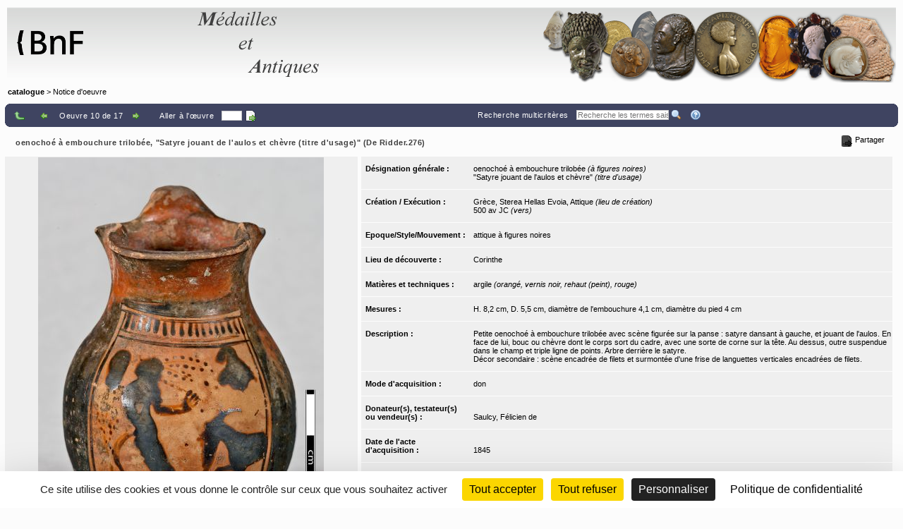

--- FILE ---
content_type: text/html;charset=UTF-8
request_url: https://medaillesetantiques.bnf.fr/ws/catalogue/app/collection/record/3428?vc=ePkH4LF7w1I9geon4tOFPtEJLSUAWDGhVqHGpoZoda2xpaEFvOqGayAYYwDLnEPB
body_size: 10919
content:
<!DOCTYPE HTML PUBLIC "-//W3C//DTD HTML 4.01 Transitional//EN" "http://www.w3.org/TR/html4/loose.dtd">
<html lang="fr" class="wmPageDetails">
<head prefix="og: http://ogp.me/ns#">
		<meta http-equiv="Content-Type" content="text/html; charset=UTF-8" /><title>Oeuvre : Précisions - oenochoé à embouchure trilobée, "Satyre jouant de l'aulos et chèvre (titre d'usage)" (De Ridder.276) | catalogue</title><meta name="viewport" content="width=device-width, initial-scale=1, maximum-scale=1" />

		<meta property="og:title" content="Oeuvre : Précisions - oenochoé à embouchure trilobée, &quot;Satyre jouant de l&apos;aulos et chèvre (titre d&apos;usage)&quot; (De Ridder.276) | catalogue" />

		<meta name="description" content="Notice d&apos;œuvre &apos;&apos;oenochoé à embouchure trilobée, &quot;Satyre jouant de l&apos;aulos et chèvre (titre d&apos;usage)&quot; (De Ridder.276)&apos;&apos; du musée &apos;&apos;catalogue&apos;&apos;" />
		<meta property="og:description" content="Notice d&apos;œuvre &apos;&apos;oenochoé à embouchure trilobée, &quot;Satyre jouant de l&apos;aulos et chèvre (titre d&apos;usage)&quot; (De Ridder.276)&apos;&apos; du musée &apos;&apos;catalogue&apos;&apos;" />

		<link rel="canonical" title="Adresse permanente de la notice" href="https://medaillesetantiques.bnf.fr/ws/catalogue/app/collection/record/ark:/12148/c33gb137kp" />
		<meta property="og:url" content="https://medaillesetantiques.bnf.fr/ws/catalogue/app/collection/record/ark:/12148/c33gb137kp" />
		<link rel="index" href="/ws/catalogue" />
		<link rel="help" title="Aide" href="/ws/catalogue/app/collection/help#fiche" />
		<link rel="search" title="Recherche multicritères" href="/ws/catalogue/app/collection" />
		<link rel="prev" title="Œuvre précédente" href="/ws/catalogue/app/collection/record/1803?vc=ePkH4LF7w1I9geon4tOFPtEJLSUAWDGhVqHGpoZoda2xpaEFvOqGayAYYwDLnEPB" />
		<link rel="start" href="null" />
		<link rel="next" title="Œuvre suivante" href="/ws/catalogue/app/collection/record/4655?vc=ePkH4LF7w1I9geon4tOFPtEJLSUAWDGhVqHGpoZoda2xpaEFvOqGayAYYwDLnEPB" />
		<link rel="last" href="null" />
		<!-- Favicon (basic size is 16x16px) -->
		<link rel="shortcut icon" href="/ws/catalogue/app/tools/logo?thumbh=16&thumbw=16" />

		<!-- ////////////////////////////////////////////////////////////////////////// -->
		<!-- Apple iPhone/iPod/iPad Home shortcut icon // Will be used by Andoid OS too -->
		<!-- ////////////////////////////////////////////////////////////////////////// -->
		<!-- Apple iPhone 3 (3G/3Gs) and below Home shortcut icons -->
		<link rel="apple-touch-icon" type="image/png" sizes="57x57" href="/ws/catalogue/app/tools/logo?thumbh=57&thumbw=57" />
		<!-- Apple iPad (v1, v2, mini v1) Home shortcut icons -->
		<link rel="apple-touch-icon" type="image/png" sizes="72x72" href="/ws/catalogue/app/tools/logo?thumbh=72&thumbw=72" />
		<!-- Apple iPhone 4 and more (4/4S, 5 with Retina) Home shortcut icons -->
		<link rel="apple-touch-icon" type="image/png" sizes="114x114" href="/ws/catalogue/app/tools/logo?thumbh=114&thumbw=114" />
		<!-- Apple iPad Retina Home shortcut icons -->
		<link rel="apple-touch-icon" type="image/png" sizes="144x144" href="/ws/catalogue/app/tools/logo?thumbh=144&thumbw=144" />

		<!-- **************************** -->
		<!-- External static css first... -->
		<!-- **************************** -->
    <link type="text/css" rel="stylesheet" href="/rsrc/js/library/jQuery/jquery-ui-1.14.1/jquery-ui.css?v=9.23.10" media="all" />
<link type="text/css" rel="stylesheet" href="/rsrc/css/thickbox/thickbox.css" />
		<!--[if IE]>
		<link type="text/css" rel="stylesheet" href="/rsrc/css/thickbox/thickbox-ie.css" />
		<![endif]-->

		<link href="/rsrc/css/apprise-v2.css" type="text/css" rel="stylesheet" />

		<!-- ***************************** -->
		<!-- ... then Internal static css  -->
		<!-- ***************************** -->
		<link type="text/css" rel="stylesheet" href="/rsrc/js/library/vendor/jstree/dist/themes/default/style.css?v=9.23.10" media="all" />
<link type="text/css" rel="stylesheet" href="/rsrc/css/jquery.treeview.css?v=9.23.10" media="all" />
<link type="text/css" rel="stylesheet" href="/rsrc/css/globalStatic.css?v=9.23.10" media="all" />
<link type="text/css" rel="stylesheet" href="/rsrc/css/collectionBuilder/wmCommonResponsiveDesignStyle.css?v=9.23.10" media="all" />
<link type="text/css" rel="stylesheet" href="/rsrc/css/collectionBuilder/wmCommonResponsiveDesignLayout.css?v=9.23.10" media="all" />
<!--[if IE 7]>
		<link type="text/css" rel="stylesheet" href="/rsrc/css/globalStaticIE7.css" />
		<![endif]-->
		<!--[if IE 7]>
		<link type="text/css" rel="stylesheet" href="/rsrc/css/collection-ie7.css" />
		<![endif]-->

		<!-- ***************************** -->
		<!-- ... then Internal dynamic css -->
		<!-- ***************************** -->
		<link type="text/css" rel="stylesheet" href="/ws/catalogue/app/collection/rsrc/global.css?v=9.23.10" media="all" />
<link type="text/css" rel="stylesheet" href="/ws/catalogue/app/collection/rsrc/collection.css?v=9.23.10" media="all" />
<!--[if IE]>
		<link type="text/css" rel="stylesheet" href="/ws/catalogue/app/collection/rsrc/collection-ie.css?v=9.23.10" media="all" />
<![endif]-->
		<!--[if IE 8]>
		<link type="text/css" rel="stylesheet" href="/ws/catalogue/app/collection/rsrc/collection-ie8.css?v=9.23.10" media="all" />
<![endif]-->

		<link type="text/css" rel="stylesheet" href="/ws/catalogue/app/collection/rsrc/collectionPrint.css?v=9.23.10" media="print"/>
<link href="/ws/catalogue/app/tools/colorPalette.css" type="text/css" rel="stylesheet" />
		<link href="/ws/catalogue/app/tools/singleColorPalette.css" type="text/css" rel="stylesheet" />

		<!-- ****************************** -->
		<!-- ... and finally, from Webspace -->
		<!-- ****************************** -->
		<link href="/ws/catalogue/css/main-layout.css" type="text/css" rel="stylesheet" media="all"/>
<link href="/ws/catalogue/css/main-style.css" type="text/css" rel="stylesheet" media="all"/>
<link href="/ws/catalogue/app/report/webspaceProperCSS.css" type="text/css" rel="stylesheet" media="all"/>
<script type="text/javascript" src="/rsrc/js/pathNav.js?v=9.23.10"></script>
<script type="text/javascript" src="/rsrc/js/global.js?v=9.23.10"></script>
<script type="text/javascript" src="/rsrc/js/tools/DHTML.js?v=9.23.10"></script>
<script type="text/javascript" src="/rsrc/js/tools/XML.js?v=9.23.10"></script>
<script type="text/javascript" src="/rsrc/js/tools/HTTP.js?v=9.23.10"></script>
<script type="text/javascript" src="/rsrc/js/collection.js?v=9.23.10"></script>

<!-- InlineJsVariable START -->
<script type="text/javascript" >
window.wmDevJs = false;
if(typeof wmJsVersion == 'undefined'){
var wmJsVersionScript = document.createElement('script')
wmJsVersionScript.src = '/rsrc/js/library/vendor/modernizr/dist/modernizr-build.js?v=9.23.10';
document.head.appendChild(wmJsVersionScript);
}
window.wmJsVersion='9.23.10';
</script>

<!-- InlineJsVariable END -->
<script type="text/javascript" src="/rsrc/js/library/jQuery/jquery-latest.js?v=9.23.10"></script>
<script type="text/javascript" >
window.wmDevJs = window.wmDevJs || false;
window.jQuery = window.jQuery || {};
jQuery.migrateMute = !window.wmDevJs;
</script>
<script type="text/javascript" src="/rsrc/js/library/jQuery/jquery-migrate-latest.js?v=9.23.10"></script>
<script type="text/javascript" src="/rsrc/js/library/jQuery/plugins/apprise-v2.js?v=9.23.10"></script>
<script type="text/javascript" src="/rsrc/js/utils.js?v=9.23.10"></script>
<!-- main image for sharing, for example, on facebook: -->
		<link rel="image_src" href="/ws/catalogue/app/file/download/De-Ridder.276-a.jpg?key=F210FC8mbbvrzVzH4drtoNmupxM85aeU8&thumbw=800&thumbh=800" />
		<meta property="og:image" content="/ws/catalogue/app/file/download/De-Ridder.276-a.jpg?key=F210FC8mbbvrzVzH4drtoNmupxM85aeU8&thumbw=800&thumbh=800" />
		<meta property="og:image:type" content="image/jpeg" />
		<script type='text/javascript'>
			var closeLabel = "Fermer";
			var orEscKeyLabel = "ou touche Echap";
			var imageLabel = "Image";
			var ofLabel = "de";
			var nextLabel = "Suiv.";
			var prevLabel = "Préc.";
		</script>

		<script type="text/javascript" src="/rsrc/js/library/jQuery/plugins/thickbox-advanced.js?v=9.23.10"></script>
<script type="text/javascript" src="/rsrc/js/library/jQuery/plugins/jquery.tooltip.js?v=9.23.10"></script>
<script type="text/javascript" src="/rsrc/js/initToolTips.js?v=9.23.10"></script>
<script type="text/javascript">
			//Some variables:
			REC_ID = 3428;
			LABEL_CONF_CLICK = "Cliquez dans cette boîte pour effectuer une recherche de : <br/><b>#1 (#2)</b>. <br/>Cliquez en dehors pour annuler.";
			LABEL_ZOOM = "Image agrandie";
			IMAGES = [
		        {src: '/ws/catalogue/app/file/download/De-Ridder.276-a.jpg?key=F210FC8mbbvrzVzH4drtoNmupxM85aeU8&thumbw=314', srcMediumSize: '/ws/catalogue/app/file/download/De-Ridder.276-a.jpg?key=F210FC8mbbvrzVzH4drtoNmupxM85aeU8&thumbw=2000&thumbh=1500', srcFullSize: '/ws/catalogue/app/file/download/De-Ridder.276-a.jpg?key=F210FC8mbbvrzVzH4drtoNmupxM85aeU8', srcLrg: '/ws/catalogue/app/collection/image/3428?iImg=0', name: "© Serge Oboukhoff© BnF-CNRS-Maison Archéologie & Ethnologie, René-Ginouvès"},
		        {src: '/ws/catalogue/app/file/download/De-Ridder.276-b.jpg?key=3BC5D2zqcacezSLmgRUg5KUPh9jg5aeUA&thumbw=314', srcMediumSize: '/ws/catalogue/app/file/download/De-Ridder.276-b.jpg?key=3BC5D2zqcacezSLmgRUg5KUPh9jg5aeUA&thumbw=2000&thumbh=1500', srcFullSize: '/ws/catalogue/app/file/download/De-Ridder.276-b.jpg?key=3BC5D2zqcacezSLmgRUg5KUPh9jg5aeUA', srcLrg: '/ws/catalogue/app/collection/image/3428?iImg=1', name: "© Serge Oboukhoff© BnF-CNRS-Maison Archéologie & Ethnologie, René-Ginouvès"}];
			CUR_IM_INDEX = 0;

			$j(function(){initToolTips()});
		</script>

		<script type="text/javascript" src="/rsrc/js/sharingTools.js?v=9.23.10"></script>
<script src="/ws/catalogue/js/checkCallContext.js" type="text/javascript"> </script>
</head>
	<body onLoad="Fiche.setFSImgLink(0)"  class="detailView" id="form_internet">

<!-- InlineJsVariable START -->
<script type="text/javascript" >
window.wmDevJs = false;
if(typeof wmJsVersion == 'undefined'){
var wmJsVersionScript = document.createElement('script')
wmJsVersionScript.src = '/rsrc/js/library/vendor/modernizr/dist/modernizr-build.js?v=9.23.10';
document.head.appendChild(wmJsVersionScript);
}
window.wmJsVersion='9.23.10';
</script>

<!-- InlineJsVariable END -->


<!-- Import JS START -->
<script type="text/javascript" src="/rsrc/js/library/vendor/lazysizes/lazysizes.min.js?v=9.23.10"></script>
<script type="text/javascript" src="/rsrc/js/library/vendor/iframe-resizer-v4/js/iframeResizer.contentWindow.min.js?v=9.23.10"></script>
<script type="text/javascript" src="/rsrc/js/library/require/require.js?v=9.23.10"></script>
<script type="text/javascript" src="/rsrc/js/main.js?v=9.23.10"></script>

<!-- Import JS END -->
<div id="mainContainer" class="wm_detailsPage">


	<div id="specificHeader">
	      	<script type="text/javascript">
	      	(function() {
			    var link = document.querySelector("link[rel*='icon']") || document.createElement('link');
			    link.type = 'image/vnd.microsoft.icon';
			    link.rel = 'shortcut icon';
			    link.href = '/ws/catalogue/favicon.ico';
			    document.getElementsByTagName('head')[0].appendChild(link);
			})();
			</script>
	      	<div class="headerBackground" xmlns="http://www.w3.org/1999/xhtml">
<div class="headerForeground">
<img src="/ws/catalogue/img/bandeau-logo-titre.png" usemap="#map"/>
<map name="map">
<area target="top" href="http://www.bnf.fr" coords="25,15,50,86" shape="rect" title="Retourner sur le site de la BnF" alt="logo de la BnF"/>
<area target="top" href="http://www.bnf.fr" coords="52,35,130,65" shape="rect" title="Retourner sur le site de la BnF" alt="logo de la BnF"/>
</map>
<div class="hiddenTitle">catalogue</div>
</div>
<div class="headerForegroundRight noPrint">&nbsp;</div>
</div><div id="cheminDeFer" class="noPrint csHeaderFontColor" xmlns="http://www.w3.org/1999/xhtml">
<a href="/ws/catalogue/" class="main csHeaderFontColor">catalogue</a> &gt; Notice d'oeuvre</div>
</div>
<!-- Content -->

	<div id="mainContent">
		<div class="wide">
		<div class="noPrint">
					<div class="nav primary">
						<div>
							<table class="wide navigationBar js" summary="Barre de navigation">
								<tr>
									<td class="navLeft"><div class="navLeftButtons topNavLeftButtons"></div></td>
									<td class="navRight" align="right"><div class="topNavRightButtons"></div></td>
								</tr>
							</table>
              				



<noscript>
  <style type="text/css">
    table.wide.navigationBar.js { display: none; }
  </style>
  <table class="wide navigationBar" summary="Barre de navigation">
    <tr>
      <td class="navLeft">
        
        <a href="/ws/catalogue/app/collection?vc=ePkH4LF7w1I9geon4tOFPtEJLSUAWDGhVqHGpoZoda2xpaEFvOqGayAYYwDLnEPB&page=1" rel="up" tabindex="0" title="Retour à la liste">
          <img class="defaultActionBt" src='/rsrc/img/auto/FFFFFF/bt_colmbar_up.gif' alt="Retour à la liste" />
          <span class="specificActionBt btnNavi btnBack" title="Retour à la liste" ></span>
        </a>&nbsp;&nbsp;&nbsp;
        
        <a href="/ws/catalogue/app/collection/record/1803?vc=ePkH4LF7w1I9geon4tOFPtEJLSUAWDGhVqHGpoZoda2xpaEFvOqGayAYYwDLnEPB" rel="prev" tabindex="0" title="Œuvre précédente">
          <img class="defaultActionBt" src='/rsrc/img/auto/FFFFFF/bt_colmbar_left.gif' alt="Œuvre précédente" />
          <span class="specificActionBt btnNavi btnPrev" title="Œuvre précédente" ></span>
        </a>
        
        Oeuvre 10 de 17
        
        <a href="/ws/catalogue/app/collection/record/4655?vc=ePkH4LF7w1I9geon4tOFPtEJLSUAWDGhVqHGpoZoda2xpaEFvOqGayAYYwDLnEPB" rel="next" tabindex="0" title="Œuvre suivante">
          <img class="defaultActionBt" src='/rsrc/img/auto/FFFFFF/bt_colmbar_right.gif' alt="Œuvre suivante" />
          <span class="specificActionBt btnNavi btnNext" title="Œuvre suivante" ></span>
        </a>
        &nbsp;&nbsp;&nbsp;



        <div class="navLeftButtons"></div>
      </td>
      <td class="navRight" align="right">
        <a href="/ws/catalogue/app/collection" accesskey="4" tabindex="0">Recherche multicritères</a>&nbsp;&nbsp;&nbsp;
        <form method="get" action="/ws/catalogue/app/collection/search/quick">
          <input id="q" name="q" type="text" class="box" placeholder="Recherche rapide" onkeypress="if (event.keyCode==13) this.form.submit()" />
          <input class="img defaultActionBt" type="image" id="btonQuickSearch" src="/rsrc/img/auto/FFFFFF/bt_colmbar_quicksearch.gif" title="Recherche les termes saisis de 3 lettres et plus, dans les résultats actuels. Supporte les jokers standard ? et *." alt="Recherche les termes saisis de 3 lettres et plus, dans les résultats actuels. Supporte les jokers standard ? et *." />
          <input class="img specificActionBt btnNavi btnQuickSearch" type="submit" value="" title="Recherche les termes saisis de 3 lettres et plus, dans les résultats actuels. Supporte les jokers standard ? et *." alt="Recherche les termes saisis de 3 lettres et plus, dans les résultats actuels. Supporte les jokers standard ? et *."  />
        </form>&nbsp;&nbsp;&nbsp;
        <a href="/ws/catalogue/app/collection/help#fiche" rel="help" tabindex="0" accesskey="6" title="Aide">
          <img class="defaultActionBt" src="/rsrc/img/auto/FFFFFF/bt_colmbar_help.gif" alt="Aide" />
          <span class="specificActionBt btnNavi btnHelp" title="Aide" ></span>
        </a>
      </td>
    </tr>
  </table>
</noscript>


<noscript>
  <style type="text/css">
    #openSharingTools { display: none; }
  </style>
  <a id="permaLink" style="height:auto;" href="https://medaillesetantiques.bnf.fr/ws/catalogue/app/collection/record/ark:/12148/c33gb137kp">Adresse permanente de la notice</a>
</noscript>



</div>
					</div>
				</div>
				</div>

			<div class="nav">
               <table class="wide">
	               <tr>
						<td class="navLeft" id="objectTitle">
                        	<h2 class="objectTitle">oenochoé à embouchure trilobée, "Satyre jouant de l'aulos et chèvre (titre d'usage)" (De Ridder.276)</h2>
                      	</td>
                      	<td id="sharingToolsCell" class="navRight">
	                    	<span id="openSharingTools" title="Partager / Intégrer">Partager</span>
	                    	<div id="sharingToolsContent">
	                    		<a id="permaLink" href="https://medaillesetantiques.bnf.fr/ws/catalogue/app/collection/record/ark:/12148/c33gb137kp">Adresse permanente de la notice</a>
	                    		<div id="permaLinkBox">
									<div class="line">Vous pouvez copier l'adresse suivante pour l'utiliser ensuite dans vos courriers électroniques :</div>
									<p><input type="text" readonly="readonly" value="https://medaillesetantiques.bnf.fr/ws/catalogue/app/collection/record/ark:/12148/c33gb137kp"></p>
									<div class="line"><a id="hideSharingToolsFromPLkBT" href="#">[Masquer]</a></div>
		                       	</div>
			                    </div>
	                       	</td>
					</tr>
               </table>
       		</div>

       		<div class="ficheBody showcaseObjetContainer">
            <div data-displayFieldNames="true"
     data-countImage="2"
     data-countFile="0"
     class="showcaseObjetInfo">

  <div class="conInfo">

    <div class="imgContent">

      <div class="mainImgBox">


        <div class="containerShowImages" style="width: 500px">

          <div class="containerThumb" style="width: 500px; height:600px;">

            <div class="imageContainer">
              <span class="centerHelper"></span>
              <img class="thumbImage">
            </div>


            <div class="textInfos hidden">
              <a class="downloadLink" target="_blank">
                <img class="thumb" src="/rsrc/img/bt_download.png">
              </a>
              <span class="downloadTip">Télécharger le fichier original :</span>
              <a class="downloadLink" title="Télécharger le fichier original :" target="_blank">
                <span class="titleImage"></span>
              </a>
              <div class="readRightOnly">
                <span class="titleImage"></span>
              </div>
            </div>


            <div class="thumbControl previous preview">
              <div class="imageContainer ">
                <span class="centerHelper"></span>
                <img src="/rsrc/img/bt_review.png"/>
              </div>
            </div>

            <div class="thumbControl zoom">
              <div class="imageContainer ">
                <span class="centerHelper"></span>
                <img src="/rsrc/img/bt_zoom_plus.png"/>
              </div>
            </div>

            <div class="thumbControl next">
              <div class="imageContainer ">
                <span class="centerHelper"></span>
                <img src="/rsrc/img/bt_forward.png"/>
              </div>
            </div>


          </div>


          <div class="containerInfo" style="width: 500px">
            <div class="title">
              <div class="titleLink imgData"></div>
            </div>
            <div class="containerIcon">
              <div class="containerIconInner" style="grid-template-columns: repeat( 3, auto)">
                <div class="iconView" setIndex="0">

                  <div class="imageContainer">
                    <span class="centerHelper"></span>
                    <img alt="© Serge Oboukhoff ; © BnF-CNRS-Maison Archéologie & Ethnologie, René-Ginouvès" src="/ws/catalogue/app/file/download/De-Ridder.276-a.jpg?key=F210FC8mbbvrzVzH4drtoNmupxM85aeU8&thumbw=500&thumbh=600"/>
                  </div>

                  <a id="thumbnail_0" rel="slideshow" class="thickbox hiddenTitle hidden" href="/ws/catalogue/app/file/forcedownload/De-Ridder.276-a.jpg?key=F210FC8mbbvrzVzH4drtoNmupxM85aeU8&thumbw=2000&thumbh=1500">
                    <div class="imgData">    <div class="displayedTitle">            <div style="display: table-cell; vertical-align: middle; padding-right: 5px;">&nbsp;            </div>    <div class="makeMeMyToolTip" style="display: table-cell;"><img alt="Informations supplémentaires" src="/rsrc/img/information.png?thumbc=000000" />            <div class="hiddenToolTip"> <span class="infosSuppl">© Serge Oboukhoff ; © BnF-CNRS-Maison Archéologie & Ethnologie, René-Ginouvès</span><br />            </div>    </div>    </div></div></a>

                  <div id="thumbnail_0_textInfos" class="hiddenTitle hidden">
                    <div class="imgData">
                      <span class="titleImage"><div class="imgData">    <div class="displayedTitle">            <div style="display: table-cell; vertical-align: middle; padding-right: 5px;">&nbsp;            </div>    <div class="makeMeMyToolTip" style="display: table-cell;"><img alt="Informations supplémentaires" src="/rsrc/img/information.png?thumbc=000000" />            <div class="hiddenToolTip"> <span class="infosSuppl">© Serge Oboukhoff ; © BnF-CNRS-Maison Archéologie & Ethnologie, René-Ginouvès</span><br />            </div>    </div>    </div></div></span>
                      </div>
                  </div>
                </div>
                <div class="iconView" setIndex="1">

                  <div class="imageContainer">
                    <span class="centerHelper"></span>
                    <img alt="© Serge Oboukhoff ; © BnF-CNRS-Maison Archéologie & Ethnologie, René-Ginouvès" src="/ws/catalogue/app/file/download/De-Ridder.276-b.jpg?key=3BC5D2zqcacezSLmgRUg5KUPh9jg5aeUA&thumbw=500&thumbh=600"/>
                  </div>

                  <a id="thumbnail_1" rel="slideshow" class="thickbox hiddenTitle hidden" href="/ws/catalogue/app/file/forcedownload/De-Ridder.276-b.jpg?key=3BC5D2zqcacezSLmgRUg5KUPh9jg5aeUA&thumbw=2000&thumbh=1500">
                    <div class="imgData">    <div class="displayedTitle">            <div style="display: table-cell; vertical-align: middle; padding-right: 5px;">&nbsp;            </div>    <div class="makeMeMyToolTip" style="display: table-cell;"><img alt="Informations supplémentaires" src="/rsrc/img/information.png?thumbc=000000" />            <div class="hiddenToolTip"> <span class="infosSuppl">© Serge Oboukhoff ; © BnF-CNRS-Maison Archéologie & Ethnologie, René-Ginouvès</span><br />            </div>    </div>    </div></div></a>

                  <div id="thumbnail_1_textInfos" class="hiddenTitle hidden">
                    <div class="imgData">
                      <span class="titleImage"><div class="imgData">    <div class="displayedTitle">            <div style="display: table-cell; vertical-align: middle; padding-right: 5px;">&nbsp;            </div>    <div class="makeMeMyToolTip" style="display: table-cell;"><img alt="Informations supplémentaires" src="/rsrc/img/information.png?thumbc=000000" />            <div class="hiddenToolTip"> <span class="infosSuppl">© Serge Oboukhoff ; © BnF-CNRS-Maison Archéologie & Ethnologie, René-Ginouvès</span><br />            </div>    </div>    </div></div></span>
                      </div>
                  </div>
                </div>
                </div>
            </div>
            </div>
        </div>


      </div>

      <script type="text/javascript">
        $j(document).ready(function () {
          require(["mvc/collectionBuilder/ObjetDetailGalleryModel", "mvc/collectionBuilder/ObjetDetailGalleryView2"], function (ObjetDetailGalleryModel, ObjetDetailGalleryView) {
            var objetDetailGalleryModel = new ObjetDetailGalleryModel({"galleryItemCollection":[{"attrDisable":false,"bHasFullSizeImage":true,"displayMode":"read","displayLabel":"\u003cdiv class\u003d\"imgData\"\u003e    \u003cdiv class\u003d\"displayedTitle\"\u003e            \u003cdiv style\u003d\"display: table-cell; vertical-align: middle; padding-right: 5px;\"\u003e\u0026nbsp;            \u003c/div\u003e    \u003cdiv class\u003d\"makeMeMyToolTip\" style\u003d\"display: table-cell;\"\u003e\u003cimg alt\u003d\"Informations supplémentaires\" src\u003d\"/rsrc/img/information.png?thumbc\u003d000000\" /\u003e            \u003cdiv class\u003d\"hiddenToolTip\"\u003e \u003cspan class\u003d\"infosSuppl\"\u003e© Serge Oboukhoff ; © BnF-CNRS-Maison Archéologie \u0026 Ethnologie, René-Ginouvès\u003c/span\u003e\u003cbr /\u003e            \u003c/div\u003e    \u003c/div\u003e    \u003c/div\u003e\u003c/div\u003e","displayLabelShort":"© Serge Oboukhoff ; © BnF-CNRS-Maison Archéologie \u0026 Ethnologie, René-Ginouvès","imageUrlThumb":"/ws/catalogue/app/file/download/De-Ridder.276-a.jpg?key\u003dF210FC8mbbvrzVzH4drtoNmupxM85aeU8\u0026thumbw\u003d500\u0026thumbh\u003d600","imageUrlBig":"/ws/catalogue/app/file/forcedownload/De-Ridder.276-a.jpg?key\u003dF210FC8mbbvrzVzH4drtoNmupxM85aeU8\u0026thumbw\u003d2000\u0026thumbh\u003d1500","thumbWidth":150,"thumbHeight":150},{"attrDisable":false,"bHasFullSizeImage":true,"displayMode":"read","displayLabel":"\u003cdiv class\u003d\"imgData\"\u003e    \u003cdiv class\u003d\"displayedTitle\"\u003e            \u003cdiv style\u003d\"display: table-cell; vertical-align: middle; padding-right: 5px;\"\u003e\u0026nbsp;            \u003c/div\u003e    \u003cdiv class\u003d\"makeMeMyToolTip\" style\u003d\"display: table-cell;\"\u003e\u003cimg alt\u003d\"Informations supplémentaires\" src\u003d\"/rsrc/img/information.png?thumbc\u003d000000\" /\u003e            \u003cdiv class\u003d\"hiddenToolTip\"\u003e \u003cspan class\u003d\"infosSuppl\"\u003e© Serge Oboukhoff ; © BnF-CNRS-Maison Archéologie \u0026 Ethnologie, René-Ginouvès\u003c/span\u003e\u003cbr /\u003e            \u003c/div\u003e    \u003c/div\u003e    \u003c/div\u003e\u003c/div\u003e","displayLabelShort":"© Serge Oboukhoff ; © BnF-CNRS-Maison Archéologie \u0026 Ethnologie, René-Ginouvès","imageUrlThumb":"/ws/catalogue/app/file/download/De-Ridder.276-b.jpg?key\u003d3BC5D2zqcacezSLmgRUg5KUPh9jg5aeUA\u0026thumbw\u003d500\u0026thumbh\u003d600","imageUrlBig":"/ws/catalogue/app/file/forcedownload/De-Ridder.276-b.jpg?key\u003d3BC5D2zqcacezSLmgRUg5KUPh9jg5aeUA\u0026thumbw\u003d2000\u0026thumbh\u003d1500","thumbWidth":150,"thumbHeight":150}],"guiLableMap":{"view.downloadFile.tooltip":"Cliquez pour télécharger le fichier"},"maxPerRow":3,"thumbWidth":500,"thumbHeight":600,"displayImageThumbnailTitle":false});
            var objetDetailGalleryView = new ObjetDetailGalleryView({el: $j(".mainImgBox"), model: objetDetailGalleryModel});
            objetDetailGalleryView.render(function () {
              initToolTips();
            });
          });
        });
      </script>
      



<noscript>
  <table class="mainImgBox">
    <tr>
      <td colspan="2" class="img">
        
        <a id="mainLink" href="/ws/catalogue/app/file/download/De-Ridder.276-a.jpg?key=F210FC8mbbvrzVzH4drtoNmupxM85aeU8&thumbw=2000&thumbh=1500" class="thickbox" rel="slideshow" name="© Serge Oboukhoff ; © BnF-CNRS-Maison Archéologie & Ethnologie, René-Ginouvès" onclick="initToolTips(); initPowerZoom(0);">
          
          <img id="mainImg" src="/ws/catalogue/app/file/download/De-Ridder.276-a.jpg?key=F210FC8mbbvrzVzH4drtoNmupxM85aeU8&thumbw=314" alt="© Serge Oboukhoff ; © BnF-CNRS-Maison Archéologie & Ethnologie, René-Ginouvès"  />
          
        </a>

        
        <div class='hiddenTitle' id='mainLink_textInfos'><div class="imgData">    <div class="displayedTitle">            <div style="display: table-cell; vertical-align: middle; padding-right: 5px;">&nbsp;            </div>    <div class="makeMeMyToolTip" style="display: table-cell;"><img alt="Informations supplémentaires" src="/rsrc/img/information.png?thumbc=000000" />            <div class="hiddenToolTip"> <span class="infosSuppl">© Serge Oboukhoff ; © BnF-CNRS-Maison Archéologie & Ethnologie, René-Ginouvès</span><br />            </div>    </div>    </div></div></div>

        
      </td>
    </tr>
    <tr class="imgData" id="imgData">
      <td colspan="2">
        <div class="imgData">    <div class="displayedTitle">            <div style="display: table-cell; vertical-align: middle; padding-right: 5px;">&nbsp;            </div>    <div class="makeMeMyToolTip" style="display: table-cell;"><img alt="Informations supplémentaires" src="/rsrc/img/information.png?thumbc=000000" />            <div class="hiddenToolTip"> <span class="infosSuppl">© Serge Oboukhoff ; © BnF-CNRS-Maison Archéologie & Ethnologie, René-Ginouvès</span><br />            </div>    </div>    </div></div>
      </td>
    </tr>


  </table>
  
  <table class="images" summary="Vignettes de l'œuvre">
    <tr>
      
      <td>
        
        <a id="thumbnail_0" href="/ws/catalogue/app/file/download/De-Ridder.276-a.jpg?key=F210FC8mbbvrzVzH4drtoNmupxM85aeU8&thumbw=2000&thumbh=1500" onclick="initToolTips(); setTimeout('initPowerZoom(0);', 0);" class="thickbox hiddenTitle"
          
           name="© Serge Oboukhoff ; © BnF-CNRS-Maison Archéologie & Ethnologie, René-Ginouvès"></a>

        
        <div class='hiddenTitle' id='thumbnail_0_textInfos'><div class="imgData">    <div class="displayedTitle">            <div style="display: table-cell; vertical-align: middle; padding-right: 5px;">&nbsp;            </div>    <div class="makeMeMyToolTip" style="display: table-cell;"><img alt="Informations supplémentaires" src="/rsrc/img/information.png?thumbc=000000" />            <div class="hiddenToolTip"> <span class="infosSuppl">© Serge Oboukhoff ; © BnF-CNRS-Maison Archéologie & Ethnologie, René-Ginouvès</span><br />            </div>    </div>    </div></div></div>


        
        <div class='hidden' id='thumbnail_0_hiddenData'><div class="imgData">    <div class="displayedTitle">            <div style="display: table-cell; vertical-align: middle; padding-right: 5px;">&nbsp;            </div>    <div class="makeMeMyToolTip" style="display: table-cell;"><img alt="Informations supplémentaires" src="/rsrc/img/information.png?thumbc=000000" />            <div class="hiddenToolTip"> <span class="infosSuppl">© Serge Oboukhoff ; © BnF-CNRS-Maison Archéologie & Ethnologie, René-Ginouvès</span><br />            </div>    </div>    </div></div></div>

        

        
        <a href="/ws/catalogue/app/collection/image/3428?iImg=0&thumbw=2000&thumbh=1500" target="_blank" tabindex="0"><img src="/ws/catalogue/app/file/download/De-Ridder.276-a.jpg?key=F210FC8mbbvrzVzH4drtoNmupxM85aeU8" alt="miniature"/></a>
        
      </td>
      <td>
        
        
        <a id="thumbnail_1" href="/ws/catalogue/app/file/download/De-Ridder.276-b.jpg?key=3BC5D2zqcacezSLmgRUg5KUPh9jg5aeUA&thumbw=2000&thumbh=1500" onclick="initToolTips(); setTimeout('initPowerZoom(1)', 0);" class="thickbox hiddenTitle"
          
           rel="slideshow"
          
           name="© Serge Oboukhoff ; © BnF-CNRS-Maison Archéologie & Ethnologie, René-Ginouvès"></a>

        
        <div class='hiddenTitle' id='thumbnail_1_textInfos'><div class="imgData">    <div class="displayedTitle">            <div style="display: table-cell; vertical-align: middle; padding-right: 5px;">&nbsp;            </div>    <div class="makeMeMyToolTip" style="display: table-cell;"><img alt="Informations supplémentaires" src="/rsrc/img/information.png?thumbc=000000" />            <div class="hiddenToolTip"> <span class="infosSuppl">© Serge Oboukhoff ; © BnF-CNRS-Maison Archéologie & Ethnologie, René-Ginouvès</span><br />            </div>    </div>    </div></div></div>

        
        <div class='hidden' id='thumbnail_1_hiddenData'><div class="imgData">    <div class="displayedTitle">            <div style="display: table-cell; vertical-align: middle; padding-right: 5px;">&nbsp;            </div>    <div class="makeMeMyToolTip" style="display: table-cell;"><img alt="Informations supplémentaires" src="/rsrc/img/information.png?thumbc=000000" />            <div class="hiddenToolTip"> <span class="infosSuppl">© Serge Oboukhoff ; © BnF-CNRS-Maison Archéologie & Ethnologie, René-Ginouvès</span><br />            </div>    </div>    </div></div></div>

        


        
        <a href="/ws/catalogue/app/collection/image/3428?iImg=1&thumbw=2000&thumbh=1500" target="_blank" tabindex="0"><img src="/ws/catalogue/app/file/download/De-Ridder.276-b.jpg?key=3BC5D2zqcacezSLmgRUg5KUPh9jg5aeUA" alt="miniature"/></a>
        
      </td>
      <td >
        
      </td>
    </tr>
    
  </table>
  
</noscript>


</div>
    <div class="textContent">
      <div id="designationGenerale"
        
           class="nameValuePairContainer">

        <div class="name">
          Désignation générale&nbsp;:&nbsp;</div>
        <div class="value">
          <div
    id="wm_wD4HBB" 
  class="WidgetViewHold RichTxtViewHold txtViewContainter" >

  <div class="RichTxtViewContainer   ">
    <p>oenochoé à embouchure trilobée <i>(à figures noires)</i></p><p>"Satyre jouant de l'aulos et chèvre" <i>(titre d'usage)</i></p></div>
  </div>


<script>require(["GlobalUtilities"], function(GU){GU.renderWidget('RichTxtModel','RichTxtView','wm_wD4HBB',{"customTinyMceConfig":{},"supportCustomCsses":[],"hasLightUI":false,"rtl":false,"widgetRootNodeQuery":"CollectionWidgetQuery","viewHolderId":"wm_wD4HBB","userLang":{"m_code":"fr","m_locale":"fr","m_id":52},"valueLabel":"\u003cp\u003eoenochoé à embouchure trilobée \u003ci\u003e(à figures noires)\u003c/i\u003e\u003c/p\u003e\u003cp\u003e\"Satyre jouant de l\u0027aulos et chèvre\" \u003ci\u003e(titre d\u0027usage)\u003c/i\u003e\u003c/p\u003e","valueXML":"\u003cRichTxt\u003e\u0026lt;p\u0026gt;oenochoé à embouchure trilobée \u0026lt;i\u0026gt;(à figures noires)\u0026lt;/i\u0026gt;\u0026lt;/p\u0026gt;\u0026lt;p\u0026gt;\u0026quot;Satyre jouant de l\u0026apos;aulos et chèvre\u0026quot; \u0026lt;i\u0026gt;(titre d\u0026apos;usage)\u0026lt;/i\u0026gt;\u0026lt;/p\u0026gt;\u003c/RichTxt\u003e"});});</script></div>

      </div>
      <div id="creations"
        
           class="nameValuePairContainer">

        <div class="name">
          Création / Exécution&nbsp;:&nbsp;</div>
        <div class="value">
          <div
    id="wm_wD4HBC" 
  class="WidgetViewHold RichTxtViewHold txtViewContainter" >

  <div class="RichTxtViewContainer   ">
    <p>Grèce, Sterea Hellas Evoia, Attique <i>(lieu de création)</i><br/>500 av JC <i>(vers)</i></p></div>
  </div>


<script>require(["GlobalUtilities"], function(GU){GU.renderWidget('RichTxtModel','RichTxtView','wm_wD4HBC',{"customTinyMceConfig":{},"supportCustomCsses":[],"hasLightUI":false,"rtl":false,"widgetRootNodeQuery":"CollectionWidgetQuery","viewHolderId":"wm_wD4HBC","userLang":{"m_code":"fr","m_locale":"fr","m_id":52},"valueLabel":"\u003cp\u003eGrèce, Sterea Hellas Evoia, Attique \u003ci\u003e(lieu de création)\u003c/i\u003e\u003cbr/\u003e500 av JC \u003ci\u003e(vers)\u003c/i\u003e\u003c/p\u003e","valueXML":"\u003cRichTxt\u003e\u0026lt;p\u0026gt;Grèce, Sterea Hellas Evoia, Attique \u0026lt;i\u0026gt;(lieu de création)\u0026lt;/i\u0026gt;\u0026lt;br/\u0026gt;500 av JC \u0026lt;i\u0026gt;(vers)\u0026lt;/i\u0026gt;\u0026lt;/p\u0026gt;\u003c/RichTxt\u003e"});});</script></div>

      </div>
      <div id="style"
        
           class="nameValuePairContainer">

        <div class="name">
          Epoque/Style/Mouvement&nbsp;:&nbsp;</div>
        <div class="value">
          <div
    id="wm_wD4HBD" 
  class="WidgetViewHold RichTxtViewHold txtViewContainter" >

  <div class="RichTxtViewContainer   ">
    <p>attique à figures noires</p></div>
  </div>


<script>require(["GlobalUtilities"], function(GU){GU.renderWidget('RichTxtModel','RichTxtView','wm_wD4HBD',{"customTinyMceConfig":{},"supportCustomCsses":[],"hasLightUI":false,"rtl":false,"widgetRootNodeQuery":"CollectionWidgetQuery","viewHolderId":"wm_wD4HBD","userLang":{"m_code":"fr","m_locale":"fr","m_id":52},"valueLabel":"\u003cp\u003eattique à figures noires\u003c/p\u003e","valueXML":"\u003cRichTxt\u003e\u0026lt;p\u0026gt;attique à figures noires\u0026lt;/p\u0026gt;\u003c/RichTxt\u003e"});});</script></div>

      </div>
      <div id="lieuCollecte"
        
           class="nameValuePairContainer">

        <div class="name">
          Lieu de découverte&nbsp;:&nbsp;</div>
        <div class="value">
          <a href='/ws/catalogue/app/collection?vc=ePkH4LF7w1I94aqfMGvAnMzUUuf8nJzU5JJUtDrT0MAYowbGH-gAlTAuRg$$&page=1'  title="Filtrer la collection par Corinthe"  onclick='ConfClick.display(this,event,"Lieu de découverte"); return false'>Corinthe</a></div>

      </div>
      <div id="matieresEtTechniques"
        
           class="nameValuePairContainer">

        <div class="name">
          Matières et techniques&nbsp;:&nbsp;</div>
        <div class="value">
          <div
    id="wm_wD4HBE" 
  class="WidgetViewHold RichTxtViewHold txtViewContainter" >

  <div class="RichTxtViewContainer   ">
    <p>argile <i>(orangé, vernis noir, rehaut (peint), rouge)</i></p></div>
  </div>


<script>require(["GlobalUtilities"], function(GU){GU.renderWidget('RichTxtModel','RichTxtView','wm_wD4HBE',{"customTinyMceConfig":{},"supportCustomCsses":[],"hasLightUI":false,"rtl":false,"widgetRootNodeQuery":"CollectionWidgetQuery","viewHolderId":"wm_wD4HBE","userLang":{"m_code":"fr","m_locale":"fr","m_id":52},"valueLabel":"\u003cp\u003eargile \u003ci\u003e(orangé, vernis noir, rehaut (peint), rouge)\u003c/i\u003e\u003c/p\u003e","valueXML":"\u003cRichTxt\u003e\u0026lt;p\u0026gt;argile \u0026lt;i\u0026gt;(orangé, vernis noir, rehaut (peint), rouge)\u0026lt;/i\u0026gt;\u0026lt;/p\u0026gt;\u003c/RichTxt\u003e"});});</script></div>

      </div>
      <div id="mesures"
        
           class="nameValuePairContainer">

        <div class="name">
          Mesures&nbsp;:&nbsp;</div>
        <div class="value">
          <div
    id="wm_wD4HBF" 
  class="WidgetViewHold RichTxtViewHold txtViewContainter" >

  <div class="RichTxtViewContainer   ">
    <p>H. 8,2 cm, D. 5,5 cm, diamètre de l'embouchure 4,1 cm, diamètre du pied 4 cm</p></div>
  </div>


<script>require(["GlobalUtilities"], function(GU){GU.renderWidget('RichTxtModel','RichTxtView','wm_wD4HBF',{"customTinyMceConfig":{},"supportCustomCsses":[],"hasLightUI":false,"rtl":false,"widgetRootNodeQuery":"CollectionWidgetQuery","viewHolderId":"wm_wD4HBF","userLang":{"m_code":"fr","m_locale":"fr","m_id":52},"valueLabel":"\u003cp\u003eH. 8,2 cm, D. 5,5 cm, diamètre de l\u0027embouchure 4,1 cm, diamètre du pied 4 cm\u003c/p\u003e","valueXML":"\u003cRichTxt\u003e\u0026lt;p\u0026gt;H. 8,2 cm, D. 5,5 cm, diamètre de l\u0026apos;embouchure 4,1 cm, diamètre du pied 4 cm\u0026lt;/p\u0026gt;\u003c/RichTxt\u003e"});});</script></div>

      </div>
      <div id="descriptionBNF"
        
           class="nameValuePairContainer">

        <div class="name">
          Description&nbsp;:&nbsp;</div>
        <div class="value">
          <div
    id="wm_wD4HBG" 
  class="WidgetViewHold RichTxtViewHold txtViewContainter" >

  <div class="RichTxtViewContainer   ">
    <p>Petite oenochoé à embouchure trilobée avec scène figurée sur la panse : satyre dansant à gauche, et jouant de l'aulos. En face de lui, bouc ou chèvre dont le corps sort du cadre, avec une sorte de corne sur la tête. Au dessus, outre suspendue dans le champ et triple ligne de points. Arbre derrière le satyre.<br/>Décor secondaire : scène encadrée de filets et surmontée d'une frise de languettes verticales encadrées de filets.</p></div>
  </div>


<script>require(["GlobalUtilities"], function(GU){GU.renderWidget('RichTxtModel','RichTxtView','wm_wD4HBG',{"customTinyMceConfig":{},"supportCustomCsses":[],"hasLightUI":false,"rtl":false,"widgetRootNodeQuery":"CollectionWidgetQuery","viewHolderId":"wm_wD4HBG","userLang":{"m_code":"fr","m_locale":"fr","m_id":52},"valueLabel":"\u003cp\u003ePetite oenochoé à embouchure trilobée avec scène figurée sur la panse : satyre dansant à gauche, et jouant de l\u0027aulos. En face de lui, bouc ou chèvre dont le corps sort du cadre, avec une sorte de corne sur la tête. Au dessus, outre suspendue dans le champ et triple ligne de points. Arbre derrière le satyre.\u003cbr/\u003eDécor secondaire : scène encadrée de filets et surmontée d\u0027une frise de languettes verticales encadrées de filets.\u003c/p\u003e","valueXML":"\u003cRichTxt\u003e\u0026lt;p\u0026gt;Petite oenochoé à embouchure trilobée avec scène figurée sur la panse : satyre dansant à gauche, et jouant de l\u0026apos;aulos. En face de lui, bouc ou chèvre dont le corps sort du cadre, avec une sorte de corne sur la tête. Au dessus, outre suspendue dans le champ et triple ligne de points. Arbre derrière le satyre.\u0026#xA;Décor secondaire : scène encadrée de filets et surmontée d\u0026apos;une frise de languettes verticales encadrées de filets.\u0026lt;/p\u0026gt;\u003c/RichTxt\u003e"});});</script></div>

      </div>
      <div id="modeAcquisition"
        
           class="nameValuePairContainer">

        <div class="name">
          Mode d'acquisition&nbsp;:&nbsp;</div>
        <div class="value">
          <a href='/ws/catalogue/app/collection?vc=ePkH4LF7w1I94aqfMGtAUPg7JheWZhZnlmTm56FVm0YYVTD-UAcA6QEvOA$$&page=1'  title="Filtrer la collection par don"  onclick='ConfClick.display(this,event,"Mode d&#x27;acquisition"); return false'>don</a></div>

      </div>
      <div id="vendeurs"
        
           class="nameValuePairContainer">

        <div class="name">
          Donateur(s), testateur(s) ou vendeur(s)&nbsp;:&nbsp;</div>
        <div class="value">
          <div class="dContent"><a href='/ws/catalogue/app/collection?vc=ePkH4LF7w1I94aqfQHkrAFi3oNaCZaACsLSoGK3ONLY0tIBXwXBdBEMeAJReMEc$&page=1' title='Filtrer la collection par Saulcy, Félicien de' onclick='ConfClick.display(this,event,"Donateur(s), testateur(s) ou vendeur(s)"); return false' target='_blank'>Saulcy, Félicien de</a></div></div>

      </div>
      <div id="dateAcquisition"
        
           class="nameValuePairContainer">

        <div class="name">
          Date de l'acte d'acquisition&nbsp;:&nbsp;</div>
        <div class="value">
          <div>1845</div></div>

      </div>
      <div id="anciennesAppartenances"
        
           class="nameValuePairContainer">

        <div class="name">
          Ancienne(s) appartenance(s)&nbsp;:&nbsp;</div>
        <div class="value">
          <div class="dContent"><a href='/ws/catalogue/app/collection?vc=ePkH4LF7w1I94aqfQHkrAFi3oNaCiXnJmanAtFzsWFAAlEzNAwqkFqPVoMaWhhbwChluBsF4AACnBTXU&page=1' title='Filtrer la collection par Saulcy, Félicien de' onclick='ConfClick.display(this,event,"Ancienne(s) appartenance(s)"); return false' target='_blank'>Saulcy, Félicien de</a></div></div>

      </div>
      <div id="numeroInv"
        
           class="nameValuePairContainer">

        <div class="name">
          Numéro d'inventaire&nbsp;:&nbsp;</div>
        <div class="value">
          <div   id="wm_wD4HBH" 
  class="WidgetViewHold TxtViewHold txtViewContainter">

  <div  data-langRtl="false"  
    class="TxtViewContainer wmWidgetReadView wmQuickSearchHighlightable" >
  De Ridder.276</div>
  <div class="TxtViewContainer wmWidgetWriteView hideForAction">
    <div class="recordInput">
      <p class="textInputBlock">
        <textarea   
          data-langRtl="false">De Ridder.276</textarea>
      </p>
    </div>

    <div class="error hideForAction"></div>
    <div class="wmStateWrapper">
      <span class="wmStateTextWrapper"></span>
      <span class="wmStateIconWrapper hideForAction">
        <i class="fa fas fa-snowflake"></i>
      </span>
    </div>
  </div>
  </div>
<script>require(["GlobalUtilities"], function(GU){GU.renderWidget('TxtModel','TxtView','wm_wD4HBH',{"widgetRootNodeQuery":"CollectionWidgetQuery","viewHolderId":"wm_wD4HBH","userLang":{"m_code":"fr","m_locale":"fr","m_id":52},"valueLabel":"De Ridder.276","valueXML":"\u003cTxt\u003eDe Ridder.276\u003c/Txt\u003e","modeSwitchable":true});});</script></div>

      </div>
      <div id="autresNumeros"
        
           class="nameValuePairContainer">

        <div class="name">
          Autre(s) numéro(s)&nbsp;:&nbsp;</div>
        <div class="value">
          <div   id="wm_wD4HBI" 
  class="WidgetViewHold TxtViewHold txtViewContainter">

  <div  data-langRtl="false"  
    class="TxtViewContainer wmWidgetReadView wmQuickSearchHighlightable" >
  inv.65.4845 - inv.52bis.2740 ; reg.A.370</div>
  <div class="TxtViewContainer wmWidgetWriteView hideForAction">
    <div class="recordInput">
      <p class="textInputBlock">
        <textarea   
          data-langRtl="false">inv.65.4845 - inv.52bis.2740 ; reg.A.370</textarea>
      </p>
    </div>

    <div class="error hideForAction"></div>
    <div class="wmStateWrapper">
      <span class="wmStateTextWrapper"></span>
      <span class="wmStateIconWrapper hideForAction">
        <i class="fa fas fa-snowflake"></i>
      </span>
    </div>
  </div>
  </div>
<script>require(["GlobalUtilities"], function(GU){GU.renderWidget('TxtModel','TxtView','wm_wD4HBI',{"widgetRootNodeQuery":"CollectionWidgetQuery","viewHolderId":"wm_wD4HBI","userLang":{"m_code":"fr","m_locale":"fr","m_id":52},"valueLabel":"inv.65.4845 - inv.52bis.2740 ; reg.A.370","valueXML":"\u003cTxt\u003einv.65.4845 - inv.52bis.2740 ; reg.A.370\u003c/Txt\u003e","modeSwitchable":true});});</script></div>

      </div>
      <div id="biblios"
        
           class="nameValuePairContainer">

        <div class="name">
          Bibliographie&nbsp;:&nbsp;</div>
        <div class="value">
          <div
    id="wm_wD4HBJ" 
  class="WidgetViewHold RichTxtViewHold txtViewContainter" >

  <div class="RichTxtViewContainer   ">
    <p>De Ridder, André. Catalogue des vases peints de la Bibliothèque nationale. Paris : Leroux, entre 1901 et 1902, n°276 p.182-183.</p><p>Flot Marcelle. Corpus Vasorum Antiquorum - France. 10, Paris, Bibliothèque Nationale (Cabinet des Médailles) 2. Paris : Champion, 1931, pl.66.4-5.8.</p><p>Beazley Archive Pottery Database. p. 11353.</p></div>
  </div>


<script>require(["GlobalUtilities"], function(GU){GU.renderWidget('RichTxtModel','RichTxtView','wm_wD4HBJ',{"customTinyMceConfig":{},"supportCustomCsses":[],"hasLightUI":false,"rtl":false,"widgetRootNodeQuery":"CollectionWidgetQuery","viewHolderId":"wm_wD4HBJ","userLang":{"m_code":"fr","m_locale":"fr","m_id":52},"valueLabel":"\u003cp\u003eDe Ridder, André. Catalogue des vases peints de la Bibliothèque nationale. Paris : Leroux, entre 1901 et 1902, n°276 p.182-183.\u003c/p\u003e\u003cp\u003eFlot Marcelle. Corpus Vasorum Antiquorum - France. 10, Paris, Bibliothèque Nationale (Cabinet des Médailles) 2. Paris : Champion, 1931, pl.66.4-5.8.\u003c/p\u003e\u003cp\u003eBeazley Archive Pottery Database. p. 11353.\u003c/p\u003e","valueXML":"\u003cRichTxt\u003e\u0026lt;p\u0026gt;De Ridder, André. Catalogue des vases peints de la Bibliothèque nationale. Paris : Leroux, entre 1901 et 1902, n°276 p.182-183.\u0026lt;/p\u0026gt;\u0026lt;p\u0026gt;Flot Marcelle. Corpus Vasorum Antiquorum - France. 10, Paris, Bibliothèque Nationale (Cabinet des Médailles) 2. Paris : Champion, 1931, pl.66.4-5.8.\u0026lt;/p\u0026gt;\u0026lt;p\u0026gt;Beazley Archive Pottery Database. p. 11353.\u0026lt;/p\u0026gt;\u003c/RichTxt\u003e"});});</script></div>

      </div>
      </div>



    <div id="showcaseListRight" class="showcaseList">
      










</div>
    </div>
</div>
</div>
		</div>



    	<!-- THE FOOTER: -->
		<!DOCTYPE div PUBLIC "-//W3C//DTD XHTML 1.0 Transitional//EN" "http://www.w3.org/TR/xhtml1/DTD/xhtml1-transitional.dtd">
<div id="footerContent" xmlns="http://www.w3.org/1999/xhtml">
<ul>
<li>
<a href="/ws/catalogue/app/report/mentions-legales.html" class="footerDefaultLink noPrint">
			             		Mentions légales
			            	</a>
</li>
<li>
<a href="/ws/catalogue/app/report/accessibilite-numerique.html" class="footerDefaultLink noPrint">
			             		Accessibilité (non conforme)
			            	</a>
</li>
<li>
<a href="/ws/catalogue/app/collection/sitemap/sitemap.html" id="siteMap" class="footerDefaultLink noPrint">
		             		Plan du site
		            	</a>
</li>
</ul>
<br />
<br />
<a class="logoWebMuseo" href="https://www.aa-partners.com/webmuseo/" title="Powered by WebMuseo">
<img src="/rsrc/img/powered_by_webmuseo.gif" alt="Powered by WebMuseo" border="0" />
</a>
<br />
<br />
			<div id="xiti-logo"></div>
			<script async type="text/javascript" src="https://tarteaucitron.io/load.js?domain=medaillesetantiques.bnf.fr&uuid=91ba7c974c752a888f0a2765181efcbea3a33ef9"></script>
			<script type="text/javascript" src="/ws/catalogue/js/bnf_tagaucitron.js"></script>
			
			<div class="tagaucitron">
			  <div class="paramxiti">
			  	<div id="jspathnopro_var" class="hidden">//tag.aticdn.net/18798/smarttag.js</div>   
			   	<div id="chapitre_var" class="hidden">Anonyme</div>
			    <div id="title_var" class="hidden">Page de détails de notice - oenochoé à embouchure trilobée, &amp;quot;Satyre jouant de l&amp;#x27;aulos et chèvre (titre d&amp;#x27;usage)&amp;quot; (De Ridder.276) | </div>   
			    <div id="level2_var" class="hidden">46</div>
			  </div>  
			</div>
			
			<script>
			    let elm = document.getElementById('title_var');      
			    elm.innerHTML = document.getElementsByTagName('title')[0].innerHTML;        
			</script>
			<script type="text/javascript" src="/ws/catalogue/js/bnf_xiti.js"></script>
			</div>		
						<script type="text/javascript">
						
						if (!window.addEventListener) {	// IE
								window.addEventListener = function (type, listener, capt) {
									attachEvent("on"+type, function(){listener(event)});
								};
							}
					
							addEventListener("message", function(e) {
								var result = e.data;
								var action = result.action;
								
								//if (action === "PageViewRenderFinish") {
								if (action === "DomReadyForDetails") {
								
									var pLBoxInput = $j('#permaLinkBox').find('input[type="text"]');
								
									if ($j(pLBoxInput).length > 0) {
										var pLBoxVal = $j(pLBoxInput).val();
										if (pLBoxVal != undefined) {
											pLBoxVal = pLBoxVal.replace('ws/catalogue/app/collection/record/', '');
										
											$j(pLBoxInput).val(pLBoxVal);
										}
									}
									
									var pL = $j('#permaLink');
								
									if ($j(pL).length > 0) {
										var pLHref = $j(pL).attr('href');
										if (pLHref != undefined) {
											pLHref = pLHref.replace('ws/catalogue/app/collection/record/', '');
										
											$j(pL).attr('href', pLHref);
										}
									}
									
									
									//(Re-cleaning of "title" attributes).
									//Requested by the client: remove all "title" attributes to avoid informative message via default tooltips
									//(not really good for Accessibility though):
									$j('body').find('[title]').each(function() {
										$j(this).removeAttr('title');
									});
									
								}
							}, false);
							
						</script>
								
				<script type="text/javascript">
				
					if (!window.addEventListener) {	// IE
						window.addEventListener = function (type, listener, capt) {
							attachEvent("on"+type, function(){listener(event)});
						};
					}
			
					addEventListener("message", function(e) {
						var result = e.data;
						var action = result.action;
					
						if (action === "PageViewRenderFinish") {
							
							$j('.defaultActionBt').each(function(){
								var src = $j(this).attr('src');
								src += "?thumbl=40&thumbc=FFF"
								
								$j(this).attr('src', src);
							});
							
						}
					}, false);	
			
				</script>
				</div> <!-- end of mainContainer DIV -->

		<script type="text/javascript">
			var detailView;
		 	$j(document).ready(function() {
				detailView = require(["jquery", "mvc/collectionBuilder/AbstractCollectionPageModel", "mvc/collectionBuilder/PageDetailView"], function($, AbstractCollectionPageModel,  PageDetailView){
							var pageModel = new AbstractCollectionPageModel({"recId":3428,"toolBarModelTopLeft":{"rootMenu":{"cssClass":"rootMenu","showMenuHeader":false,"showMenuBody":true,"showMenuBodyDirection":"ltr","subMenus":[{"specificActionBtClass":["btnNavi","btnBack"],"linkActionBtClass":[],"iconUrl":"/rsrc/img/btn_collection_toolbar_arrow_turn_up.png","href":"/ws/catalogue/app/collection?vc\u003dePkH4LF7w1I9geon4tOFPtEJLSUAWDGhVqHGpoZoda2xpaEFvOqGayAYYwDLnEPB\u0026page\u003d1","target":"_self","linkTitle":"Retour à la liste","marked":false,"type":"IconTextMenuCollectionAdapter","cssClass":"backToResults"},{"compoundMenus":[{"specificActionBtClass":["btnNavi","btnPrev"],"linkActionBtClass":[],"iconUrl":"/rsrc/img/btn_collection_toolbar_bullet_back.png","href":"/ws/catalogue/app/collection/record/1803?vc\u003dePkH4LF7w1I9geon4tOFPtEJLSUAWDGhVqHGpoZoda2xpaEFvOqGayAYYwDLnEPB","target":"_self","linkTitle":"Œuvre précédente","marked":false,"type":"IconTextMenuCollectionAdapter","cssClass":"objectPrev"},{"href":"javascript:void(0)","target":"_self","displayLabel":"Oeuvre 10 de 17","marked":false,"type":"Text","cssClass":"objectIndex"},{"specificActionBtClass":["btnNavi","btnNext"],"linkActionBtClass":[],"iconUrl":"/rsrc/img/btn_collection_toolbar_bullet_go.png","href":"/ws/catalogue/app/collection/record/4655?vc\u003dePkH4LF7w1I9geon4tOFPtEJLSUAWDGhVqHGpoZoda2xpaEFvOqGayAYYwDLnEPB","target":"_self","linkTitle":"Œuvre suivante","marked":false,"type":"IconTextMenuCollectionAdapter","cssClass":"objectNext"}],"type":"CompoundMenu","cssClass":"wm_objectsNav"},{"compoundMenus":[{"href":"javascript: void(0)","target":"_self","linkTitle":"Aller à l\u0027œuvre","displayLabel":"Aller à l\u0027œuvre","marked":false,"type":"Text","cssClass":"gotoObject gotoObjectLabel"},{"specificActionBtClass":["btnNavi","btnGoTo"],"title":"Aller à l\u0027œuvre","iconHref":"/rsrc/img/btn_collection_toolbar_page_white_go.png","inputSize":3,"type":"TextInputMenuCollectionAdapter","cssClass":"gotoObject gotoObjectInput inputGoToPage"}],"type":"CompoundMenu","cssClass":"wm_goToObject"}]}},"toolBarModelTopRight":{"rootMenu":{"cssClass":"rootMenu","showMenuHeader":false,"showMenuBody":true,"showMenuBodyDirection":"ltr","subMenus":[{"href":"/ws/catalogue/app/collection","target":"_self","linkTitle":"Recherche multicritères","displayLabel":"Recherche multicritères","marked":false,"type":"Text","cssClass":"advancedSearch"},{"specificActionBtClass":["btnNavi","btnQuickSearch"],"title":"Recherche les termes saisis de 3 lettres et plus, dans les résultats actuels. Supporte les jokers standard ? et *.","placeholder":"Recherche les termes saisis de 3 lettres et plus, dans les résultats actuels. Supporte les jokers standard ? et *.","iconHref":"/rsrc/img/btn_collection_toolbar_magnifier.png","type":"TextInputMenuCollectionAdapter","cssClass":"inputQuickSearch"},{"specificActionBtClass":["btnNavi","btnHelp"],"linkActionBtClass":[],"iconUrl":"/rsrc/img/btn_collection_toolbar_help.png","href":"/ws/catalogue/app/collection/help#fiche","target":"_self","linkTitle":"Aide","marked":false,"type":"IconTextMenuCollectionAdapter","cssClass":"help"}]}},"hrefQuickSearch":"/ws/catalogue/app/collection/search/quick","COOKIE_DISPLAY_EMPTY_FIELDS":"dispEmptyFields","COOKIE_DISPLAY_SYSTEM_FIELDS":"dispSysFields","hrefAddBasket":"/ws/catalogue/app/collection/basket?action\u003daddRec\u0026tableId\u003d7","hrefRemoveBasket":"/ws/catalogue/app/collection/basket?action\u003dremoveRec","hrefAddFolder":"/ws/catalogue/app/collection/folder?action\u003daddRec\u0026tableId\u003d7","hrefSelectionFolder":"/ws/catalogue/app/dataBrowser/view/selection?vId\u003d-51","collectionConfigName":"notices"});
							var pageView = new PageDetailView({ el: $("body"), model : pageModel});
							var pageViewRender = pageView.render();

							if (window.parent) {
								window.parent.postMessage({
									"action" : "DomReadyForDetails"
								}, "*");
							}
		   			});
			});
		</script>

	</body>
</html>


--- FILE ---
content_type: text/css;charset=UTF-8
request_url: https://medaillesetantiques.bnf.fr/rsrc/js/library/vendor/jstree/dist/themes/default/style.css?v=9.23.10
body_size: 4337
content:
/* jsTree default theme */
.jstree-node,
.jstree-children,
.jstree-container-ul {
  display: block;
  margin: 0;
  padding: 0;
  list-style-type: none;
  list-style-image: none;
}
.jstree-node {
  white-space: nowrap;
}
.jstree-anchor {
  display: inline-block;
  color: black;
  white-space: nowrap;
  padding: 0 4px 0 1px;
  margin: 0;
  vertical-align: top;
}
.jstree-anchor:focus {
  outline: 0;
}
.jstree-anchor,
.jstree-anchor:link,
.jstree-anchor:visited,
.jstree-anchor:hover,
.jstree-anchor:active {
  text-decoration: none;
  color: inherit;
}
.jstree-icon {
  display: inline-block;
  text-decoration: none;
  margin: 0;
  padding: 0;
  vertical-align: top;
  text-align: center;
}
.jstree-icon:empty {
  display: inline-block;
  text-decoration: none;
  margin: 0;
  padding: 0;
  vertical-align: top;
  text-align: center;
}
.jstree-ocl {
  cursor: pointer;
}
.jstree-leaf > .jstree-ocl {
  cursor: default;
}
.jstree .jstree-open > .jstree-children {
  display: block;
}
.jstree .jstree-closed > .jstree-children,
.jstree .jstree-leaf > .jstree-children {
  display: none;
}
.jstree-anchor > .jstree-themeicon {
  margin-right: 2px;
}
.jstree-no-icons .jstree-themeicon,
.jstree-anchor > .jstree-themeicon-hidden {
  display: none;
}
.jstree-hidden,
.jstree-node.jstree-hidden {
  display: none;
}
.jstree-rtl .jstree-anchor {
  padding: 0 1px 0 4px;
}
.jstree-rtl .jstree-anchor > .jstree-themeicon {
  margin-left: 2px;
  margin-right: 0;
}
.jstree-rtl .jstree-node {
  margin-left: 0;
}
.jstree-rtl .jstree-container-ul > .jstree-node {
  margin-right: 0;
}
.jstree-wholerow-ul {
  position: relative;
  display: inline-block;
  min-width: 100%;
}
.jstree-wholerow-ul .jstree-leaf > .jstree-ocl {
  cursor: pointer;
}
.jstree-wholerow-ul .jstree-anchor,
.jstree-wholerow-ul .jstree-icon {
  position: relative;
}
.jstree-wholerow-ul .jstree-wholerow {
  width: 100%;
  cursor: pointer;
  position: absolute;
  left: 0;
  -webkit-user-select: none;
  -moz-user-select: none;
  -ms-user-select: none;
  user-select: none;
}
.jstree-contextmenu .jstree-anchor {
  -webkit-user-select: none;
  /* disable selection/Copy of UIWebView */
  -webkit-touch-callout: none;
  /* disable the IOS popup when long-press on a link */
  user-select: none;
}
.vakata-context {
  display: none;
}
.vakata-context,
.vakata-context ul {
  margin: 0;
  padding: 2px;
  position: absolute;
  background: #f5f5f5;
  border: 1px solid #979797;
  box-shadow: 2px 2px 2px #999999;
}
.vakata-context ul {
  list-style: none;
  left: 100%;
  margin-top: -2.7em;
  margin-left: -4px;
}
.vakata-context .vakata-context-right ul {
  left: auto;
  right: 100%;
  margin-left: auto;
  margin-right: -4px;
}
.vakata-context li {
  list-style: none;
}
.vakata-context li > a {
  display: block;
  padding: 0 2em 0 2em;
  text-decoration: none;
  width: auto;
  color: black;
  white-space: nowrap;
  line-height: 2.4em;
  text-shadow: 1px 1px 0 white;
  border-radius: 1px;
}
.vakata-context li > a:hover {
  position: relative;
  background-color: #e8eff7;
  box-shadow: 0 0 2px #0a6aa1;
}
.vakata-context li > a.vakata-context-parent {
  background-image: url("[data-uri]");
  background-position: right center;
  background-repeat: no-repeat;
}
.vakata-context li > a:focus {
  outline: 0;
}
.vakata-context .vakata-context-no-icons {
  margin-left: 0;
}
.vakata-context .vakata-context-hover > a {
  position: relative;
  background-color: #e8eff7;
  box-shadow: 0 0 2px #0a6aa1;
}
.vakata-context .vakata-context-separator > a,
.vakata-context .vakata-context-separator > a:hover {
  background: white;
  border: 0;
  border-top: 1px solid #e2e3e3;
  height: 1px;
  min-height: 1px;
  max-height: 1px;
  padding: 0;
  margin: 0 0 0 2.4em;
  border-left: 1px solid #e0e0e0;
  text-shadow: 0 0 0 transparent;
  box-shadow: 0 0 0 transparent;
  border-radius: 0;
}
.vakata-context .vakata-contextmenu-disabled a,
.vakata-context .vakata-contextmenu-disabled a:hover {
  color: silver;
  background-color: transparent;
  border: 0;
  box-shadow: 0 0 0;
}
.vakata-context .vakata-contextmenu-disabled > a > i {
  filter: grayscale(100%);
}
.vakata-context li > a > i {
  text-decoration: none;
  display: inline-block;
  width: 2.4em;
  height: 2.4em;
  background: transparent;
  margin: 0 0 0 -2em;
  vertical-align: top;
  text-align: center;
  line-height: 2.4em;
}
.vakata-context li > a > i:empty {
  width: 2.4em;
  line-height: 2.4em;
}
.vakata-context li > a .vakata-contextmenu-sep {
  display: inline-block;
  width: 1px;
  height: 2.4em;
  background: white;
  margin: 0 0.5em 0 0;
  border-left: 1px solid #e2e3e3;
}
.vakata-context .vakata-contextmenu-shortcut {
  font-size: 0.8em;
  color: silver;
  opacity: 0.5;
  display: none;
}
.vakata-context-rtl ul {
  left: auto;
  right: 100%;
  margin-left: auto;
  margin-right: -4px;
}
.vakata-context-rtl li > a.vakata-context-parent {
  background-image: url("[data-uri]");
  background-position: left center;
  background-repeat: no-repeat;
}
.vakata-context-rtl .vakata-context-separator > a {
  margin: 0 2.4em 0 0;
  border-left: 0;
  border-right: 1px solid #e2e3e3;
}
.vakata-context-rtl .vakata-context-left ul {
  right: auto;
  left: 100%;
  margin-left: -4px;
  margin-right: auto;
}
.vakata-context-rtl li > a > i {
  margin: 0 -2em 0 0;
}
.vakata-context-rtl li > a .vakata-contextmenu-sep {
  margin: 0 0 0 0.5em;
  border-left-color: white;
  background: #e2e3e3;
}
#jstree-marker {
  position: absolute;
  top: 0;
  left: 0;
  margin: -5px 0 0 0;
  padding: 0;
  border-right: 0;
  border-top: 5px solid transparent;
  border-bottom: 5px solid transparent;
  border-left: 5px solid;
  width: 0;
  height: 0;
  font-size: 0;
  line-height: 0;
}
#jstree-dnd {
  line-height: 16px;
  margin: 0;
  padding: 4px;
}
#jstree-dnd .jstree-icon,
#jstree-dnd .jstree-copy {
  display: inline-block;
  text-decoration: none;
  margin: 0 2px 0 0;
  padding: 0;
  width: 16px;
  height: 16px;
}
#jstree-dnd .jstree-ok {
  background: green;
}
#jstree-dnd .jstree-er {
  background: red;
}
#jstree-dnd .jstree-copy {
  margin: 0 2px 0 2px;
}
.jstree-default .jstree-node,
.jstree-default .jstree-icon {
  background-repeat: no-repeat;
  background-color: transparent;
}
.jstree-default .jstree-anchor,
.jstree-default .jstree-animated,
.jstree-default .jstree-wholerow {
  transition: background-color 0.15s, box-shadow 0.15s;
}
.jstree-default .jstree-hovered {
  background: #e7f4f9;
  border-radius: 2px;
  box-shadow: inset 0 0 1px #cccccc;
}
.jstree-default .jstree-context {
  background: #e7f4f9;
  border-radius: 2px;
  box-shadow: inset 0 0 1px #cccccc;
}
.jstree-default .jstree-clicked {
  background: #beebff;
  border-radius: 2px;
  box-shadow: inset 0 0 1px #999999;
}
.jstree-default .jstree-no-icons .jstree-anchor > .jstree-themeicon {
  display: none;
}
.jstree-default .jstree-disabled {
  background: transparent;
  color: #666666;
}
.jstree-default .jstree-disabled.jstree-hovered {
  background: transparent;
  box-shadow: none;
}
.jstree-default .jstree-disabled.jstree-clicked {
  background: #efefef;
}
.jstree-default .jstree-disabled > .jstree-icon {
  opacity: 0.8;
  filter: url("data:image/svg+xml;utf8,<svg xmlns=\'http://www.w3.org/2000/svg\'><filter id=\'jstree-grayscale\'><feColorMatrix type=\'matrix\' values=\'0.3333 0.3333 0.3333 0 0 0.3333 0.3333 0.3333 0 0 0.3333 0.3333 0.3333 0 0 0 0 0 1 0\'/></filter></svg>#jstree-grayscale");
  /* Firefox 10+ */
  filter: gray;
  /* IE6-9 */
  -webkit-filter: grayscale(100%);
  /* Chrome 19+ & Safari 6+ */
}
.jstree-default .jstree-search {
  font-style: italic;
  color: #8b0000;
  font-weight: bold;
}
.jstree-default .jstree-no-checkboxes .jstree-checkbox {
  display: none !important;
}
.jstree-default.jstree-checkbox-no-clicked .jstree-clicked {
  background: transparent;
  box-shadow: none;
}
.jstree-default.jstree-checkbox-no-clicked .jstree-clicked.jstree-hovered {
  background: #e7f4f9;
}
.jstree-default.jstree-checkbox-no-clicked > .jstree-wholerow-ul .jstree-wholerow-clicked {
  background: transparent;
}
.jstree-default.jstree-checkbox-no-clicked > .jstree-wholerow-ul .jstree-wholerow-clicked.jstree-wholerow-hovered {
  background: #e7f4f9;
}
.jstree-default > .jstree-striped {
  min-width: 100%;
  display: inline-block;
  background: url("[data-uri]") left top repeat;
}
.jstree-default > .jstree-wholerow-ul .jstree-hovered,
.jstree-default > .jstree-wholerow-ul .jstree-clicked {
  background: transparent;
  box-shadow: none;
  border-radius: 0;
}
.jstree-default .jstree-wholerow {
  -moz-box-sizing: border-box;
  -webkit-box-sizing: border-box;
  box-sizing: border-box;
}
.jstree-default .jstree-wholerow-hovered {
  background: #e7f4f9;
}
.jstree-default .jstree-wholerow-clicked {
  background: #beebff;
  background: -webkit-linear-gradient(top, #beebff 0%, #a8e4ff 100%);
  background: linear-gradient(to bottom, #beebff 0%, #a8e4ff 100%);
}
.jstree-default .jstree-node {
  min-height: 24px;
  line-height: 24px;
  margin-left: 24px;
  min-width: 24px;
}
.jstree-default .jstree-anchor {
  line-height: 24px;
  height: 24px;
}
.jstree-default .jstree-icon {
  width: 24px;
  height: 24px;
  line-height: 24px;
}
.jstree-default .jstree-icon:empty {
  width: 24px;
  height: 24px;
  line-height: 24px;
}
.jstree-default.jstree-rtl .jstree-node {
  margin-right: 24px;
}
.jstree-default .jstree-wholerow {
  height: 24px;
}
.jstree-default .jstree-node,
.jstree-default .jstree-icon {
  background-image: url("32px.png");
}
.jstree-default .jstree-node {
  background-position: -292px -4px;
  background-repeat: repeat-y;
}
.jstree-default .jstree-last {
  background-image: none;
}
.jstree-default .jstree-open > .jstree-ocl {
  background-position: -132px -4px;
}
.jstree-default .jstree-closed > .jstree-ocl {
  background-position: -100px -4px;
}
.jstree-default .jstree-leaf > .jstree-ocl {
  background-position: -68px -4px;
}
.jstree-default .jstree-themeicon {
  background-position: -260px -4px;
}
.jstree-default > .jstree-no-dots .jstree-node,
.jstree-default > .jstree-no-dots .jstree-leaf > .jstree-ocl {
  background: transparent;
}
.jstree-default > .jstree-no-dots .jstree-open > .jstree-ocl {
  background-position: -36px -4px;
}
.jstree-default > .jstree-no-dots .jstree-closed > .jstree-ocl {
  background-position: -4px -4px;
}
.jstree-default .jstree-disabled {
  background: transparent;
}
.jstree-default .jstree-disabled.jstree-hovered {
  background: transparent;
}
.jstree-default .jstree-disabled.jstree-clicked {
  background: #efefef;
}
.jstree-default .jstree-checkbox {
  background-position: -164px -4px;
}
.jstree-default .jstree-checkbox:hover {
  background-position: -164px -36px;
}
.jstree-default.jstree-checkbox-selection .jstree-clicked > .jstree-checkbox,
.jstree-default .jstree-checked > .jstree-checkbox {
  background-position: -228px -4px;
}
.jstree-default.jstree-checkbox-selection .jstree-clicked > .jstree-checkbox:hover,
.jstree-default .jstree-checked > .jstree-checkbox:hover {
  background-position: -228px -36px;
}
.jstree-default .jstree-anchor > .jstree-undetermined {
  background-position: -196px -4px;
}
.jstree-default .jstree-anchor > .jstree-undetermined:hover {
  background-position: -196px -36px;
}
.jstree-default .jstree-checkbox-disabled {
  opacity: 0.8;
  filter: url("data:image/svg+xml;utf8,<svg xmlns=\'http://www.w3.org/2000/svg\'><filter id=\'jstree-grayscale\'><feColorMatrix type=\'matrix\' values=\'0.3333 0.3333 0.3333 0 0 0.3333 0.3333 0.3333 0 0 0.3333 0.3333 0.3333 0 0 0 0 0 1 0\'/></filter></svg>#jstree-grayscale");
  /* Firefox 10+ */
  filter: gray;
  /* IE6-9 */
  -webkit-filter: grayscale(100%);
  /* Chrome 19+ & Safari 6+ */
}
.jstree-default > .jstree-striped {
  background-size: auto 48px;
}
.jstree-default.jstree-rtl .jstree-node {
  background-image: url("[data-uri]");
  background-position: 100% 1px;
  background-repeat: repeat-y;
}
.jstree-default.jstree-rtl .jstree-last {
  background-image: none;
}
.jstree-default.jstree-rtl .jstree-open > .jstree-ocl {
  background-position: -132px -36px;
}
.jstree-default.jstree-rtl .jstree-closed > .jstree-ocl {
  background-position: -100px -36px;
}
.jstree-default.jstree-rtl .jstree-leaf > .jstree-ocl {
  background-position: -68px -36px;
}
.jstree-default.jstree-rtl > .jstree-no-dots .jstree-node,
.jstree-default.jstree-rtl > .jstree-no-dots .jstree-leaf > .jstree-ocl {
  background: transparent;
}
.jstree-default.jstree-rtl > .jstree-no-dots .jstree-open > .jstree-ocl {
  background-position: -36px -36px;
}
.jstree-default.jstree-rtl > .jstree-no-dots .jstree-closed > .jstree-ocl {
  background-position: -4px -36px;
}
.jstree-default .jstree-themeicon-custom {
  background-color: transparent;
  background-image: none;
  background-position: 0 0;
}
.jstree-default > .jstree-container-ul .jstree-loading > .jstree-ocl {
  background: url("throbber.gif") center center no-repeat;
}
.jstree-default .jstree-file {
  background: url("32px.png") -100px -68px no-repeat;
}
.jstree-default .jstree-folder {
  background: url("32px.png") -260px -4px no-repeat;
}
.jstree-default > .jstree-container-ul > .jstree-node {
  margin-left: 0;
  margin-right: 0;
}
#jstree-dnd.jstree-default {
  line-height: 24px;
  padding: 0 4px;
}
#jstree-dnd.jstree-default .jstree-ok,
#jstree-dnd.jstree-default .jstree-er {
  background-image: url("32px.png");
  background-repeat: no-repeat;
  background-color: transparent;
}
#jstree-dnd.jstree-default i {
  background: transparent;
  width: 24px;
  height: 24px;
  line-height: 24px;
}
#jstree-dnd.jstree-default .jstree-ok {
  background-position: -4px -68px;
}
#jstree-dnd.jstree-default .jstree-er {
  background-position: -36px -68px;
}
.jstree-default .jstree-ellipsis {
  overflow: hidden;
}
.jstree-default .jstree-ellipsis .jstree-anchor {
  width: calc(100% - 24px + 5px);
  text-overflow: ellipsis;
  overflow: hidden;
}
.jstree-default.jstree-rtl .jstree-node {
  background-image: url("[data-uri]");
}
.jstree-default.jstree-rtl .jstree-last {
  background-image: none;
}
.jstree-default-small .jstree-node {
  min-height: 18px;
  line-height: 18px;
  margin-left: 18px;
  min-width: 18px;
}
.jstree-default-small .jstree-anchor {
  line-height: 18px;
  height: 18px;
}
.jstree-default-small .jstree-icon {
  width: 18px;
  height: 18px;
  line-height: 18px;
}
.jstree-default-small .jstree-icon:empty {
  width: 18px;
  height: 18px;
  line-height: 18px;
}
.jstree-default-small.jstree-rtl .jstree-node {
  margin-right: 18px;
}
.jstree-default-small .jstree-wholerow {
  height: 18px;
}
.jstree-default-small .jstree-node,
.jstree-default-small .jstree-icon {
  background-image: url("32px.png");
}
.jstree-default-small .jstree-node {
  background-position: -295px -7px;
  background-repeat: repeat-y;
}
.jstree-default-small .jstree-last {
  background-image: none;
}
.jstree-default-small .jstree-open > .jstree-ocl {
  background-position: -135px -7px;
}
.jstree-default-small .jstree-closed > .jstree-ocl {
  background-position: -103px -7px;
}
.jstree-default-small .jstree-leaf > .jstree-ocl {
  background-position: -71px -7px;
}
.jstree-default-small .jstree-themeicon {
  background-position: -263px -7px;
}
.jstree-default-small > .jstree-no-dots .jstree-node,
.jstree-default-small > .jstree-no-dots .jstree-leaf > .jstree-ocl {
  background: transparent;
}
.jstree-default-small > .jstree-no-dots .jstree-open > .jstree-ocl {
  background-position: -39px -7px;
}
.jstree-default-small > .jstree-no-dots .jstree-closed > .jstree-ocl {
  background-position: -7px -7px;
}
.jstree-default-small .jstree-disabled {
  background: transparent;
}
.jstree-default-small .jstree-disabled.jstree-hovered {
  background: transparent;
}
.jstree-default-small .jstree-disabled.jstree-clicked {
  background: #efefef;
}
.jstree-default-small .jstree-checkbox {
  background-position: -167px -7px;
}
.jstree-default-small .jstree-checkbox:hover {
  background-position: -167px -39px;
}
.jstree-default-small.jstree-checkbox-selection .jstree-clicked > .jstree-checkbox,
.jstree-default-small .jstree-checked > .jstree-checkbox {
  background-position: -231px -7px;
}
.jstree-default-small.jstree-checkbox-selection .jstree-clicked > .jstree-checkbox:hover,
.jstree-default-small .jstree-checked > .jstree-checkbox:hover {
  background-position: -231px -39px;
}
.jstree-default-small .jstree-anchor > .jstree-undetermined {
  background-position: -199px -7px;
}
.jstree-default-small .jstree-anchor > .jstree-undetermined:hover {
  background-position: -199px -39px;
}
.jstree-default-small .jstree-checkbox-disabled {
  opacity: 0.8;
  filter: url("data:image/svg+xml;utf8,<svg xmlns=\'http://www.w3.org/2000/svg\'><filter id=\'jstree-grayscale\'><feColorMatrix type=\'matrix\' values=\'0.3333 0.3333 0.3333 0 0 0.3333 0.3333 0.3333 0 0 0.3333 0.3333 0.3333 0 0 0 0 0 1 0\'/></filter></svg>#jstree-grayscale");
  /* Firefox 10+ */
  filter: gray;
  /* IE6-9 */
  -webkit-filter: grayscale(100%);
  /* Chrome 19+ & Safari 6+ */
}
.jstree-default-small > .jstree-striped {
  background-size: auto 36px;
}
.jstree-default-small.jstree-rtl .jstree-node {
  background-image: url("[data-uri]");
  background-position: 100% 1px;
  background-repeat: repeat-y;
}
.jstree-default-small.jstree-rtl .jstree-last {
  background-image: none;
}
.jstree-default-small.jstree-rtl .jstree-open > .jstree-ocl {
  background-position: -135px -39px;
}
.jstree-default-small.jstree-rtl .jstree-closed > .jstree-ocl {
  background-position: -103px -39px;
}
.jstree-default-small.jstree-rtl .jstree-leaf > .jstree-ocl {
  background-position: -71px -39px;
}
.jstree-default-small.jstree-rtl > .jstree-no-dots .jstree-node,
.jstree-default-small.jstree-rtl > .jstree-no-dots .jstree-leaf > .jstree-ocl {
  background: transparent;
}
.jstree-default-small.jstree-rtl > .jstree-no-dots .jstree-open > .jstree-ocl {
  background-position: -39px -39px;
}
.jstree-default-small.jstree-rtl > .jstree-no-dots .jstree-closed > .jstree-ocl {
  background-position: -7px -39px;
}
.jstree-default-small .jstree-themeicon-custom {
  background-color: transparent;
  background-image: none;
  background-position: 0 0;
}
.jstree-default-small > .jstree-container-ul .jstree-loading > .jstree-ocl {
  background: url("throbber.gif") center center no-repeat;
}
.jstree-default-small .jstree-file {
  background: url("32px.png") -103px -71px no-repeat;
}
.jstree-default-small .jstree-folder {
  background: url("32px.png") -263px -7px no-repeat;
}
.jstree-default-small > .jstree-container-ul > .jstree-node {
  margin-left: 0;
  margin-right: 0;
}
#jstree-dnd.jstree-default-small {
  line-height: 18px;
  padding: 0 4px;
}
#jstree-dnd.jstree-default-small .jstree-ok,
#jstree-dnd.jstree-default-small .jstree-er {
  background-image: url("32px.png");
  background-repeat: no-repeat;
  background-color: transparent;
}
#jstree-dnd.jstree-default-small i {
  background: transparent;
  width: 18px;
  height: 18px;
  line-height: 18px;
}
#jstree-dnd.jstree-default-small .jstree-ok {
  background-position: -7px -71px;
}
#jstree-dnd.jstree-default-small .jstree-er {
  background-position: -39px -71px;
}
.jstree-default-small .jstree-ellipsis {
  overflow: hidden;
}
.jstree-default-small .jstree-ellipsis .jstree-anchor {
  width: calc(100% - 18px + 5px);
  text-overflow: ellipsis;
  overflow: hidden;
}
.jstree-default-small.jstree-rtl .jstree-node {
  background-image: url("[data-uri]");
}
.jstree-default-small.jstree-rtl .jstree-last {
  background-image: none;
}
.jstree-default-large .jstree-node {
  min-height: 32px;
  line-height: 32px;
  margin-left: 32px;
  min-width: 32px;
}
.jstree-default-large .jstree-anchor {
  line-height: 32px;
  height: 32px;
}
.jstree-default-large .jstree-icon {
  width: 32px;
  height: 32px;
  line-height: 32px;
}
.jstree-default-large .jstree-icon:empty {
  width: 32px;
  height: 32px;
  line-height: 32px;
}
.jstree-default-large.jstree-rtl .jstree-node {
  margin-right: 32px;
}
.jstree-default-large .jstree-wholerow {
  height: 32px;
}
.jstree-default-large .jstree-node,
.jstree-default-large .jstree-icon {
  background-image: url("32px.png");
}
.jstree-default-large .jstree-node {
  background-position: -288px 0px;
  background-repeat: repeat-y;
}
.jstree-default-large .jstree-last {
  background-image: none;
}
.jstree-default-large .jstree-open > .jstree-ocl {
  background-position: -128px 0px;
}
.jstree-default-large .jstree-closed > .jstree-ocl {
  background-position: -96px 0px;
}
.jstree-default-large .jstree-leaf > .jstree-ocl {
  background-position: -64px 0px;
}
.jstree-default-large .jstree-themeicon {
  background-position: -256px 0px;
}
.jstree-default-large > .jstree-no-dots .jstree-node,
.jstree-default-large > .jstree-no-dots .jstree-leaf > .jstree-ocl {
  background: transparent;
}
.jstree-default-large > .jstree-no-dots .jstree-open > .jstree-ocl {
  background-position: -32px 0px;
}
.jstree-default-large > .jstree-no-dots .jstree-closed > .jstree-ocl {
  background-position: 0px 0px;
}
.jstree-default-large .jstree-disabled {
  background: transparent;
}
.jstree-default-large .jstree-disabled.jstree-hovered {
  background: transparent;
}
.jstree-default-large .jstree-disabled.jstree-clicked {
  background: #efefef;
}
.jstree-default-large .jstree-checkbox {
  background-position: -160px 0px;
}
.jstree-default-large .jstree-checkbox:hover {
  background-position: -160px -32px;
}
.jstree-default-large.jstree-checkbox-selection .jstree-clicked > .jstree-checkbox,
.jstree-default-large .jstree-checked > .jstree-checkbox {
  background-position: -224px 0px;
}
.jstree-default-large.jstree-checkbox-selection .jstree-clicked > .jstree-checkbox:hover,
.jstree-default-large .jstree-checked > .jstree-checkbox:hover {
  background-position: -224px -32px;
}
.jstree-default-large .jstree-anchor > .jstree-undetermined {
  background-position: -192px 0px;
}
.jstree-default-large .jstree-anchor > .jstree-undetermined:hover {
  background-position: -192px -32px;
}
.jstree-default-large .jstree-checkbox-disabled {
  opacity: 0.8;
  filter: url("data:image/svg+xml;utf8,<svg xmlns=\'http://www.w3.org/2000/svg\'><filter id=\'jstree-grayscale\'><feColorMatrix type=\'matrix\' values=\'0.3333 0.3333 0.3333 0 0 0.3333 0.3333 0.3333 0 0 0.3333 0.3333 0.3333 0 0 0 0 0 1 0\'/></filter></svg>#jstree-grayscale");
  /* Firefox 10+ */
  filter: gray;
  /* IE6-9 */
  -webkit-filter: grayscale(100%);
  /* Chrome 19+ & Safari 6+ */
}
.jstree-default-large > .jstree-striped {
  background-size: auto 64px;
}
.jstree-default-large.jstree-rtl .jstree-node {
  background-image: url("[data-uri]");
  background-position: 100% 1px;
  background-repeat: repeat-y;
}
.jstree-default-large.jstree-rtl .jstree-last {
  background-image: none;
}
.jstree-default-large.jstree-rtl .jstree-open > .jstree-ocl {
  background-position: -128px -32px;
}
.jstree-default-large.jstree-rtl .jstree-closed > .jstree-ocl {
  background-position: -96px -32px;
}
.jstree-default-large.jstree-rtl .jstree-leaf > .jstree-ocl {
  background-position: -64px -32px;
}
.jstree-default-large.jstree-rtl > .jstree-no-dots .jstree-node,
.jstree-default-large.jstree-rtl > .jstree-no-dots .jstree-leaf > .jstree-ocl {
  background: transparent;
}
.jstree-default-large.jstree-rtl > .jstree-no-dots .jstree-open > .jstree-ocl {
  background-position: -32px -32px;
}
.jstree-default-large.jstree-rtl > .jstree-no-dots .jstree-closed > .jstree-ocl {
  background-position: 0px -32px;
}
.jstree-default-large .jstree-themeicon-custom {
  background-color: transparent;
  background-image: none;
  background-position: 0 0;
}
.jstree-default-large > .jstree-container-ul .jstree-loading > .jstree-ocl {
  background: url("throbber.gif") center center no-repeat;
}
.jstree-default-large .jstree-file {
  background: url("32px.png") -96px -64px no-repeat;
}
.jstree-default-large .jstree-folder {
  background: url("32px.png") -256px 0px no-repeat;
}
.jstree-default-large > .jstree-container-ul > .jstree-node {
  margin-left: 0;
  margin-right: 0;
}
#jstree-dnd.jstree-default-large {
  line-height: 32px;
  padding: 0 4px;
}
#jstree-dnd.jstree-default-large .jstree-ok,
#jstree-dnd.jstree-default-large .jstree-er {
  background-image: url("32px.png");
  background-repeat: no-repeat;
  background-color: transparent;
}
#jstree-dnd.jstree-default-large i {
  background: transparent;
  width: 32px;
  height: 32px;
  line-height: 32px;
}
#jstree-dnd.jstree-default-large .jstree-ok {
  background-position: 0px -64px;
}
#jstree-dnd.jstree-default-large .jstree-er {
  background-position: -32px -64px;
}
.jstree-default-large .jstree-ellipsis {
  overflow: hidden;
}
.jstree-default-large .jstree-ellipsis .jstree-anchor {
  width: calc(100% - 32px + 5px);
  text-overflow: ellipsis;
  overflow: hidden;
}
.jstree-default-large.jstree-rtl .jstree-node {
  background-image: url("[data-uri]");
}
.jstree-default-large.jstree-rtl .jstree-last {
  background-image: none;
}
@media (max-width: 768px) {
  #jstree-dnd.jstree-dnd-responsive {
    line-height: 40px;
    font-weight: bold;
    font-size: 1.1em;
    text-shadow: 1px 1px white;
  }
  #jstree-dnd.jstree-dnd-responsive > i {
    background: transparent;
    width: 40px;
    height: 40px;
  }
  #jstree-dnd.jstree-dnd-responsive > .jstree-ok {
    background-image: url("40px.png");
    background-position: 0 -200px;
    background-size: 120px 240px;
  }
  #jstree-dnd.jstree-dnd-responsive > .jstree-er {
    background-image: url("40px.png");
    background-position: -40px -200px;
    background-size: 120px 240px;
  }
  #jstree-marker.jstree-dnd-responsive {
    border-left-width: 10px;
    border-top-width: 10px;
    border-bottom-width: 10px;
    margin-top: -10px;
  }
}
@media (max-width: 768px) {
  .jstree-default-responsive {
    /*
	.jstree-open > .jstree-ocl,
	.jstree-closed > .jstree-ocl { border-radius:20px; background-color:white; }
	*/
  }
  .jstree-default-responsive .jstree-icon {
    background-image: url("40px.png");
  }
  .jstree-default-responsive .jstree-node,
  .jstree-default-responsive .jstree-leaf > .jstree-ocl {
    background: transparent;
  }
  .jstree-default-responsive .jstree-node {
    min-height: 40px;
    line-height: 40px;
    margin-left: 40px;
    min-width: 40px;
    white-space: nowrap;
  }
  .jstree-default-responsive .jstree-anchor {
    line-height: 40px;
    height: 40px;
  }
  .jstree-default-responsive .jstree-icon,
  .jstree-default-responsive .jstree-icon:empty {
    width: 40px;
    height: 40px;
    line-height: 40px;
  }
  .jstree-default-responsive > .jstree-container-ul > .jstree-node {
    margin-left: 0;
  }
  .jstree-default-responsive.jstree-rtl .jstree-node {
    margin-left: 0;
    margin-right: 40px;
    background: transparent;
  }
  .jstree-default-responsive.jstree-rtl .jstree-container-ul > .jstree-node {
    margin-right: 0;
  }
  .jstree-default-responsive .jstree-ocl,
  .jstree-default-responsive .jstree-themeicon,
  .jstree-default-responsive .jstree-checkbox {
    background-size: 120px 240px;
  }
  .jstree-default-responsive .jstree-leaf > .jstree-ocl,
  .jstree-default-responsive.jstree-rtl .jstree-leaf > .jstree-ocl {
    background: transparent;
  }
  .jstree-default-responsive .jstree-open > .jstree-ocl {
    background-position: 0 0 !important;
  }
  .jstree-default-responsive .jstree-closed > .jstree-ocl {
    background-position: 0 -40px !important;
  }
  .jstree-default-responsive.jstree-rtl .jstree-closed > .jstree-ocl {
    background-position: -40px 0 !important;
  }
  .jstree-default-responsive .jstree-themeicon {
    background-position: -40px -40px;
  }
  .jstree-default-responsive .jstree-checkbox,
  .jstree-default-responsive .jstree-checkbox:hover {
    background-position: -40px -80px;
  }
  .jstree-default-responsive.jstree-checkbox-selection .jstree-clicked > .jstree-checkbox,
  .jstree-default-responsive.jstree-checkbox-selection .jstree-clicked > .jstree-checkbox:hover,
  .jstree-default-responsive .jstree-checked > .jstree-checkbox,
  .jstree-default-responsive .jstree-checked > .jstree-checkbox:hover {
    background-position: 0 -80px;
  }
  .jstree-default-responsive .jstree-anchor > .jstree-undetermined,
  .jstree-default-responsive .jstree-anchor > .jstree-undetermined:hover {
    background-position: 0 -120px;
  }
  .jstree-default-responsive .jstree-anchor {
    font-weight: bold;
    font-size: 1.1em;
    text-shadow: 1px 1px white;
  }
  .jstree-default-responsive > .jstree-striped {
    background: transparent;
  }
  .jstree-default-responsive .jstree-wholerow {
    border-top: 1px solid rgba(255, 255, 255, 0.7);
    border-bottom: 1px solid rgba(64, 64, 64, 0.2);
    background: #ebebeb;
    height: 40px;
  }
  .jstree-default-responsive .jstree-wholerow-hovered {
    background: #e7f4f9;
  }
  .jstree-default-responsive .jstree-wholerow-clicked {
    background: #beebff;
  }
  .jstree-default-responsive .jstree-children .jstree-last > .jstree-wholerow {
    box-shadow: inset 0 -6px 3px -5px #666666;
  }
  .jstree-default-responsive .jstree-children .jstree-open > .jstree-wholerow {
    box-shadow: inset 0 6px 3px -5px #666666;
    border-top: 0;
  }
  .jstree-default-responsive .jstree-children .jstree-open + .jstree-open {
    box-shadow: none;
  }
  .jstree-default-responsive .jstree-node,
  .jstree-default-responsive .jstree-icon,
  .jstree-default-responsive .jstree-node > .jstree-ocl,
  .jstree-default-responsive .jstree-themeicon,
  .jstree-default-responsive .jstree-checkbox {
    background-image: url("40px.png");
    background-size: 120px 240px;
  }
  .jstree-default-responsive .jstree-node {
    background-position: -80px 0;
    background-repeat: repeat-y;
  }
  .jstree-default-responsive .jstree-last {
    background-image: none;
  }
  .jstree-default-responsive .jstree-leaf > .jstree-ocl {
    background-position: -40px -120px;
  }
  .jstree-default-responsive .jstree-last > .jstree-ocl {
    background-position: -40px -160px;
  }
  .jstree-default-responsive .jstree-themeicon-custom {
    background-color: transparent;
    background-image: none;
    background-position: 0 0;
  }
  .jstree-default-responsive .jstree-file {
    background: url("40px.png") 0 -160px no-repeat;
    background-size: 120px 240px;
  }
  .jstree-default-responsive .jstree-folder {
    background: url("40px.png") -40px -40px no-repeat;
    background-size: 120px 240px;
  }
  .jstree-default-responsive > .jstree-container-ul > .jstree-node {
    margin-left: 0;
    margin-right: 0;
  }
}


--- FILE ---
content_type: text/css;charset=UTF-8
request_url: https://medaillesetantiques.bnf.fr/ws/catalogue/app/tools/colorPalette.css
body_size: 900
content:
/* csHeader color palette (Main colors - A:Hover colors) */

.csHeader, .csHeader_a:hover {
   background-color: #D6D6D6;
   color: #000000;
}
.csHeader1, .csHeader1_a:hover {
   background-color: #ABABAB;
   color: black;
}
.csHeader2, .csHeader2_a:hover {
   background-color: #ABABAB;
   color: black;
}
.csHeader3, .csHeader3_a:hover {
   background-color: #AB8989;
   color: black;
}
.csHeader4, .csHeader4_a:hover {
   background-color: #D6D6D6;
   color: black;
}
.csHeader5, .csHeader5_a:hover {
   background-color: #D6ABAB;
   color: black;
}
.csHeader6, .csHeader6_a:hover {
   background-color: #DEDEDE;
   color: black;
}
.csHeader7, .csHeader7_a:hover {
   background-color: #DEDEDE;
   color: black;
}
.csHeader8, .csHeader8_a:hover {
   background-color: #DEB2B2;
   color: black;
}


/* csHeader color palette (Border colors) */

.csHeader_border {
   border-color: #D6D6D6;
}
.csHeader1_border {
   border-color: #ABABAB;
}
.csHeader2_border {
   border-color: #ABABAB;
}
.csHeader3_border {
   border-color: #AB8989;
}
.csHeader4_border {
   border-color: #D6D6D6;
}
.csHeader5_border {
   border-color: #D6ABAB;
}
.csHeader6_border {
   border-color: #DEDEDE;
}
.csHeader7_border {
   border-color: #DEDEDE;
}
.csHeader8_border {
   border-color: #DEB2B2;
}

/* csMain color palette (Main colors - A:Hover colors) */

.csMain, .csMain_a:hover {
   background-color: #3F4461;
   color: #FFFFFF;
}
.csMain1, .csMain1_a:hover {
   background-color: #383B4E;
   color: white;
}
.csMain2, .csMain2_a:hover {
   background-color: #32364E;
   color: white;
}
.csMain3, .csMain3_a:hover {
   background-color: #282E4E;
   color: white;
}
.csMain4, .csMain4_a:hover {
   background-color: #464A61;
   color: white;
}
.csMain5, .csMain5_a:hover {
   background-color: #323961;
   color: white;
}
.csMain6, .csMain6_a:hover {
   background-color: #5D6281;
   color: white;
}
.csMain7, .csMain7_a:hover {
   background-color: #545A81;
   color: white;
}
.csMain8, .csMain8_a:hover {
   background-color: #434C81;
   color: white;
}


/* csMain color palette (Border colors) */

.csMain_border {
   border-color: #3F4461;
}
.csMain1_border {
   border-color: #383B4E;
}
.csMain2_border {
   border-color: #32364E;
}
.csMain3_border {
   border-color: #282E4E;
}
.csMain4_border {
   border-color: #464A61;
}
.csMain5_border {
   border-color: #323961;
}
.csMain6_border {
   border-color: #5D6281;
}
.csMain7_border {
   border-color: #545A81;
}
.csMain8_border {
   border-color: #434C81;
}

/* csComplimentary color palette (Main colors - A:Hover colors) */

.csComplimentary, .csComplimentary_a:hover {
   background-color: #CCCCCC;
   color: #000000;
}
.csComplimentary1, .csComplimentary1_a:hover {
   background-color: #A3A3A3;
   color: black;
}
.csComplimentary2, .csComplimentary2_a:hover {
   background-color: #A3A3A3;
   color: black;
}
.csComplimentary3, .csComplimentary3_a:hover {
   background-color: #A38383;
   color: black;
}
.csComplimentary4, .csComplimentary4_a:hover {
   background-color: #CCCCCC;
   color: black;
}
.csComplimentary5, .csComplimentary5_a:hover {
   background-color: #CCA3A3;
   color: black;
}
.csComplimentary6, .csComplimentary6_a:hover {
   background-color: #D6D6D6;
   color: black;
}
.csComplimentary7, .csComplimentary7_a:hover {
   background-color: #D6D6D6;
   color: black;
}
.csComplimentary8, .csComplimentary8_a:hover {
   background-color: #D6ABAB;
   color: black;
}


/* csComplimentary color palette (Border colors) */

.csComplimentary_border {
   border-color: #CCCCCC;
}
.csComplimentary1_border {
   border-color: #A3A3A3;
}
.csComplimentary2_border {
   border-color: #A3A3A3;
}
.csComplimentary3_border {
   border-color: #A38383;
}
.csComplimentary4_border {
   border-color: #CCCCCC;
}
.csComplimentary5_border {
   border-color: #CCA3A3;
}
.csComplimentary6_border {
   border-color: #D6D6D6;
}
.csComplimentary7_border {
   border-color: #D6D6D6;
}
.csComplimentary8_border {
   border-color: #D6ABAB;
}

/* default styles */

html {
   scrollbar-face-color: #F7F7F7;
   scrollbar-shadow-color: #3F4461;
   scrollbar-highlight-color:#3F4461 ;
   scrollbar-3dlight-color: white;
   scrollbar-darkshadow-color: white;
   scrollbar-track-color: white;
   scrollbar-arrow-color: #3F4461;
}

form {
   margin: 0px;
   padding: 0px;
}

body, td, th, a, input, textarea, select, option {
   font-family: Verdana, Arial, Helvetica, sansserif;
}

body, td, th {
   color: #000000;
   background-color: #FCFCFC;
}

a {
   color: #1A1A1A;
}

input, textarea, select, option {
   color: #1A1A1A;
}

input, textarea, select, select.recordModifyInputWidthCombo {
   border: 1px solid #CCCCCC;
}

--- FILE ---
content_type: text/css;charset=UTF-8
request_url: https://medaillesetantiques.bnf.fr/ws/catalogue/app/collection/rsrc/richText.css
body_size: 620
content:




ul li,
ol li,
.modFields .fieldValue ul li,
.modFields .fieldValue ol {
	list-style-position: inside;
}

.modFields .fieldValue ul,
.modFields .fieldValue ol,
.data ul,
.data ol,
#tinymce ul,
#tinymce ol {
	padding-left: 40px;
}

/* Correction on elements which don't get the default behavior aspect, 
So we force it with the default values.
(from Google Chrome's but so this aspect will be the same on each browser, which give more homogeneity). */
.richTextLockedByRule {
    color: rgb(84, 84, 84);
    background-color: rgb(235, 235, 228) !important;
    /*border: 1px solid;*/
}




--- FILE ---
content_type: application/x-javascript;charset=UTF-8
request_url: https://medaillesetantiques.bnf.fr/rsrc/js/tools/XML.js?v=9.23.10
body_size: 18156
content:
/**
 * From 20 September 2006 onwards, this class should only be used for browsers that don't support
 * either the ActiveXObject Microsoft.XMLDOM or the W3C compatible Element.
 * @param tagName {String} Required
 * @param parentNode {XMLElement} Optional
 */
function XMLElement(tagName,parentNode) {

	// TODO : delete all external references to this.attributes
	// TODO : support this.firstChild property (rewrite this.refreshChildNodeRefs)

	// W3C DOM Level 2 compatible functions...

	this.appendChild = function(childNode) {
		this.setChild(this.childNodes.length,childNode)}

	this.getAttribute = function(name) { // returns (string) attribute value
		return this.attributes[name]}

	this.getElementsByTagName = function(tagName) {
		var cn = this.childNodes, fcn = [];
		for (var i=0; i<cn.length; i++) {
			if (cn[i].childNodes && cn[i].childNodes.length>0) {
				var matchingElems = cn[i].getElementsByTagName(tagName);
				for (var j=0; j<matchingElems.length; j++) {
					fcn.push(matchingElems[j])
				}
			}
			// concat doesn't work when base array is empty
			if (cn[i].tagName==tagName) {
				fcn.push(cn[i]);
			}
		}

		return fcn;
	}

	this.removeAttribute = function(name) { // removes an attribute
		delete this.attributes[name]};

	this.removeChild = function(childNode) {
		var pos, cn = this.childNodes;
		for (var i=0; i<cn.length; i++) {
			if (cn[i].nodeRef==childNode.nodeRef) pos=i;}
		var rcn = cn[pos];
		rcn.parentNode = null;
		rcn.nodeRef = '0';
		for (var i=pos; i<cn.length-1; i++) {
			cn[i] = cn[i+1]}
		cn.length--;
		this.refreshChildNodeRefs();
		return rcn}

	this.removeAllChilds = function() {
		for(var i=0; i<this.childNodes.length; i++){
			this.removeChild(this.childNodes[i]);
		}
	}

	this.setAttribute = function(name,value) { // adds or modifies attribute
		this.attributes[name] = (value!=null) ? SpecialXMLChars.unescape(value.toString()) : '';}

	// Proprietary functions...

	this.setChild = function(childIndex,childNode) {
		if(!childNode){
			this.refreshChildNodeRefs();
			return;
		}
	    childNode.parentNode = this;
	    this.childNodes[childIndex] = childNode;
	    this.refreshChildNodeRefs()}

	this.insertChild = function(childNode,index) {
		childNode.parentNode = this;
		this.childNodes.splice(index,0,childNode);
		this.refreshChildNodeRefs()}

	this.getChildData = function() { // returns data of all XMLText child nodes
	    var data = '', cn = this.childNodes;
	    for (var i=0; i<cn.length; i++) {
        	if (cn[i] instanceof XMLText) {
	            if (data.length>0) data += ' ';
	            data += cn[i].data}}
	    return data}

	this.getEscapedChildData = function() {
		return SpecialXMLChars.escape(this.getChildData())}

	this.refreshChildNodeRefs = function() {
	    var cn = this.childNodes;
	    for (var i=0; i<cn.length; i++) {
	    	cn[i].nodeRef = this.nodeRef + '.' + i;
	        if (cn[i].childNodes) {
	        	cn[i].refreshChildNodeRefs();
	        }
	    }
	}

	this.getNodeWithRef = function(nodeRef) { // returns sub node with given nodeRef
	    if (this.nodeRef==nodeRef) return this;
	    var cn = this.childNodes;
	    if (cn) {
	        for (var i=0; i<cn.length; i++) {
	            var n = cn[i].getNodeWithRef(nodeRef);
	            if (n!=null) return n}}}

	/**
	 * Same as appendChild
	 * @deprecated Use appendChild instead
	 */
	this.addChild = this.appendChild;

	/**
	 * Different to getElementsByTagName because only the first level child nodes are matched.
	 * @return Child nodes with given tag name.
	 */
	this.getChildNodesByTagName = function(tagName) {
		var cn = this.childNodes, fcn = [];
		for (var i=0; i<cn.length; i++) {
			if (cn[i].tagName==tagName) fcn.push(cn[i])}
		return fcn}

	/**
	 * @param {XMLElement} xe
	 * @param {String} tagName
	 * @return {Array} nodes
	 */
	this.getDescandantNodesByTagName = function(xe, tagName) {
		var cn = this.childNodes, fcn = [];
		for (var i=0; i<cn.length; i++) {
			if(!(cn[i] instanceof XMLElement)) {
				continue;
			}

			if (cn[i].tagName == tagName) {
				fcn.push(cn[i]);
			}

			var childs = cn[i].getDescandantNodesByTagName(cn[i], tagName);
			for(var j=0; j<childs.length;j++){
				fcn.push(childs[j]);
			}
		}
		return fcn;
	}

	/**
	 * @param atts {Object} Map of attribute names to attribute values
	 */
	this.addAttributes = function(atts) {
		for (var i in atts) this.setAttribute(i,atts[i]);}

	/**
	 * @return First child node with given tag name
	 */
	this.getChild = function(tagName) {
		return this.getChildNodesByTagName(tagName)[0]}

	/**
	 * @param {XMLElement} xe
	 */
	this.equals = function(xe) {
		return (xe && xe.toXML().equalsXML(this.toXML()))},

	/**
	 * @param {Number} level Sets the tabulation for the node if undefined or greater than -1.
	 */
	this.toXML = function(level) {
		if (!level)
			level = 0;

		var tab = '';
		if (level>=0) {
			for (i=0; i<level; i++)
				tab += '    ';
		}

		var xml = tab + '<' + this.tagName;
		for (var i in this.attributes) {
			xml += ' ' + i + '="' + SpecialXMLChars.escape(this.attributes[i]) + '"';
		}

		if (this.childNodes.length==0) {
			xml += '/>';

			//if (level>=0)
			if (level>0)
				xml += '\n';

		} else { // element has children
	        xml += '>';
	        if (level>=0)
	        	xml += '\n';

	        var childLevel = (level>=0) ? level+1 : level;
	        for (var i=0; i<this.childNodes.length; i++)
	        	xml += this.childNodes[i].toXML(childLevel);
	        xml += tab + '</' + this.tagName + '>';
	        if (level>=0)
	        	xml += '\n';
	    }
		return xml;
	}

	this.toString = this.toXML;

	// Initialiser
	this.tagName = tagName;
	this.attributes = {}; // attributes mapped by name
	this.childNodes = [];
	if (parentNode) parentNode.appendChild(this); // parentNode & nodeRef set by parent
	else this.nodeRef = '0'; // Proprietary attribute
}


XMLTools = {

	/**
	 * @param {String} xml (Required) The XML to be parsed
	 * @return {Element} The root element of the document. XMLElement returned if native
	 * Element is not supported.
	 */
	parseDocumentElement : function(xml) {
		var xd, xe;
		var w = window;
		// IE
		if (w.ActiveXObject) {
			xd = new ActiveXObject("Microsoft.XMLDOM");
			xd.async = false;
			var isLoaded = xd.loadXML(xml);
			xe = (isLoaded) ? xd.documentElement : this.parseDocumentXE(xml);}
		// Mozilla, Firefox, Opera, etc.
		else if (w.DOMParser && w.XMLSerializer) {
			xd = (new DOMParser()).parseFromString(xml,'text/xml');
			xe = xd.documentElement}
		// other browsers
		else xe = this.parseDocumentXE(xml);
		return xe},

	/**
	 * @param {String} xml
	 * @return {XMLElement}
	 */
	parseDocumentXE : function(xml) {
		var xe;
		xml = xml.replace(/\s+/g,' ');
		var tagName, att, data, c;
		var inTag = false;
		var ignore = false;
		for (var i=0; i<xml.length; i++) {
			c = xml.charAt(i);
			if (ignore) { // tag to be ignored : comment, doctype, xml declaration
				if (c=='>') ignore = false;}
			else if (tagName!=null) { // getting tag name
				if (c==' ' || c=='/' || c=='>') {
					xe = new XMLElement(tagName,xe);
					tagName = null;
					if (c=='/' && xe.parentNode) xe = xe.parentNode;
					else if (c=='>') inTag = false;
					else if (c==' ') att = [];}
				else tagName += c;}
			else if (att!=null) { // getting attribute
				if (att[1]!=null) { // ...value
					if (c=='"') {
						xe.setAttribute(att[0],att[1]);
						att = null;}
					else att[1] += c;}
				else if (att[0]!=null) { // ...name
					if (c=='"') att[1] = '';
					else if (c!='=') att[0] += c;}
				else if (c!='/' && c!='>') { // ...name
					att = [c];}
				else { // ...end
					att = null;
					if (c=='/' && xe.parentNode) xe = xe.parentNode;
					else if (c=='>') inTag = false;}}
			else if (inTag) { // transition
				if (c=='/' && xe.parentNode) xe = xe.parentNode;
				else if (c=='>') inTag = false;
				else if (c==' ') att = [];}
			else if (c=='<') { // new tag
				if (data && data!='') new XMLText(data.trim(),xe);
				data = null;
				var nc = xml.charAt(i+1);
				if (nc=='!' || nc=='?') ignore = true;
				else {
					inTag = true;
					if (nc!='/') tagName = '';}}
			else if (data!=null) data += c; // getting text node data
			else data = c;} // new text node
		return xe},

  // https://developer.mozilla.org/en-US/docs/Web/API/XMLSerializer/serializeToString
	serializeToXML : function(elem) {
		if (!elem) return;

		if (elem.xml) // MSIE  (in fact, IE < 8)
			return elem.xml;
		else if (elem instanceof Element && window.XMLSerializer) // Mozilla, Firefox, Opera, etc.
			return (new XMLSerializer()).serializeToString(elem);
		else if (elem.toXML) // other browsers
			return elem.toXML(-1);
	},

	/**
	 *
	 * @param elem {DocumentElement}
	 * @returns {ParsedXMLElement}
	 */
	convertToXE : function(elem) {
		return new ParsedXMLElement(this.serializeToXML(elem))},

	/**
	 * @param {NodeMap} nodeMap
	 * @return {Array} Array of nodes
	 */
	nodeMapToArray : function(nodeMap) {
		if (nodeMap instanceof Array) return nodeMap;
		else {
			var array = [];
			for (var i=0; i<nodeMap.length; i++) {
				array.push(nodeMap.item(i))}
			return array}},

	prettyPrint : function(xml) {
		// TODO : parse xml and add tabs
		return xml.replace(/\s+/g,' ').replace(/</g,'\n<')},

	/**
	 * Gets the child elements of an element. Differs from the childNodes attribute because nodes
	 * include text (and spacing chars, line returns, etc) as well as elements.
	 * @param {String} tagName (Optional) Child nodes can be filtered by tag name, if given.
	 * @return {[Element]}
	 */
	getChildElements : function(elem,tagName) {
		if (!elem) return;
		var cn = elem.childNodes, ce = [];
		for (var i=0; i<cn.length; i++) {
        	if (cn[i].tagName && cn[i].nodeName!="#comment" && (!tagName || tagName==cn[i].tagName)) {
        		ce.push(cn[i])}}
	    return ce},

	/**
	 * @param {Element} elem Or XMLElement if native Element not supported
	 * @return {String} Data of all XMLText or Text child nodes or an empty string
	 */
	getChildData : function(elem) { //
	    var data = '', cn = elem.childNodes;
	    for (var i=0; i<cn.length; i++) {
        	if (cn[i] instanceof XMLText || cn[i].data!=null) {
	            if (data.length>0) data += ' ';
	            data += cn[i].data}}
	    return data}
}


/**
 * @constructor Parses an XML string to build a XMLElement
 * @extends XMLElement
 * @param {String} xml (Required) XML string to be parsed
 * @param {XMLNode} parentNode (Optional) The parent node of this parsed XMLElement
 * @deprecated 27 Sep 2006
 */
function ParsedXMLElement(xml,parentNode) {
	var str = xml;

    // remove comments
    while (str.match(/<!--/)) {
    	if (!str.match(/-->/)) throw new Error("A comment tag in this XML file is unclosed...\n\n\""+xml+"\"");
    	var cStart = str.search(/<!--/); // comment start index
    	var cEnd = str.search(/-->/) + 3; // comment end index
    	str = str.substring(0,cStart) + str.substr(cEnd)}

    // remove xml & doctype tags
    str = str.replace(/<\?xml[^>]+>/,'').replace(/<!DOCTYPE[^>]+>/,'');

    var tMatch = str.match(/<[^>]+>/);
    var tag = (tMatch) ? tMatch[0] : null;
    if (!tag) throw new Error("An element in this XML file is badly formed...\n\n\""+xml+"\"");

    var wMatch = tag.match(/\w+/); // words of first tag
    var tagName = (wMatch) ? wMatch[0] : null;
    if (!tagName) throw new Error("An element in this XML file is missing the tag name...\n\n\""+xml+"\"");

    // set mandatory attribs of XMLElement
    this.tagName = tagName;
    this.attributes = {}; // attributes mapped by name
    this.childNodes = [];
    if (parentNode) parentNode.appendChild(this); // parentNode & nodeRef set by parent
    else {
        this.parentNode = null;
        this.nodeRef = '0'}

    // set attributes member
    var attribs = tag.match(/\w+="[^"]*"/g);
    if (attribs) {
        for (var i=0; i<attribs.length; i++) {
            var xa = attribs[i];
            var name = xa.match(/\w+/g)[0];
            var value = xa.match(/[^"]+/g)[1];
            this.setAttribute(name,value)}}

    // strip tag & leave inner content if applicable
    var sp = str.indexOf('>') + 1; // start position
    var ep = (str.charAt(sp-2)=='/') ? str.length : str.lastIndexOf('<'); // end position
    str = str.substring(sp,ep).trim(); // trim resulting str
    while (str!='') {
        if (/^</.test(str)) { // element
            // find corresponding end tag
            var i = 0, level = 0, isPCT = false, isFound = false; // isPCT = is pending closing tag
            while (i<str.length && !isFound) {
                switch (str.charAt(i)) {
                    case '<' :
                        if (i+1<str.length && str.charAt(i+1)=='/') {isPCT = true; i+=2} // '</'
                        else {level++; i++} // '<'
                        break;
                    case '>' : // '>'
                        if (isPCT) {isPCT = false; level--}
                        i++;
                        break;
                    case '/' :
                        if (i+1<str.length && str.charAt(i+1)=='>') {level--; i+=2; break} // '/>'
                    default : i++}
                isFound = (level==0);
            }
            var eStr = str.substr(0,i); // element string
            new ParsedXMLElement(eStr,this);
            str = (i<str.length) ? str.substr(i) : '';
        }
        else { // text
            // find last char before another element
            var data = str.match(/[^<]+/g)[0];
            new XMLText(data.trim(),this);
            str = str.substr(data.length)}
        str = str.trim()}
}

ParsedXMLElement.prototype = new XMLElement();


/**
 * @param data {String} Required
 * @param parentNode {XMLNode} Optional
 */
function XMLText(data,parentNode) {

	// initialiser
	this.childNodes; // is a leaf node therefore is undefined
	this.data = (data) ? SpecialXMLChars.unescape(data) : ''; // (string)
	if (parentNode) parentNode.appendChild(this); // parentNode & nodeRef set by parent
	else {
		this.parentNode;
		this.nodeRef = '0'}

	this.getNodeWithRef = function(nodeRef) { // returns sub node with given nodeRef
	    if (this.nodeRef==nodeRef) return this;}

	this.getEscapedData = function() {
		return SpecialXMLChars.escape(this.data)}

	/**
	 * @param {Number} level Sets the tabulation for the node if undefined or greater than -1.
	 */
	this.toXML = function(level) {
	    if (!level) level = 0;
	    var xml = '';
	    if (level>=0) {
	    	for (i=0; i<level; i++) xml += '    ';}
	    xml += this.getEscapedData();
	    if (level>=0) xml += '\n';
	    return xml}

	this.toString = this.toXML;
}


/**
 * @param publicID {String} Required
 * @param systemID {String} Required
 * @param charset {String} Required
 * @param xeRoot {XMLElement} Required. The root element of the document.
 */
function XMLDocument(publicID,systemID,charset,xeRoot) {

	this.publicID = publicID;
	this.systemID = systemID;
	this.charset = charset;
	this.xeRoot = xeRoot;

	/**
	 * @param {Number} level Sets the tabulation for the child nodes if undefined or greater than -1.
	 */
	this.toXML = function(level) {
	    return '<?xml version="1.0" encoding="'+this.charset+'"?>\r\n'
	    + '<!DOCTYPE '+this.xeRoot.tagName+' PUBLIC "'+this.publicID+'" "'+this.systemID+'">\r\n'
	    + this.xeRoot.toXML(level)}

	this.toString = this.toXML;
}


/**
 * Maps keys to values. Cannot contain duplicate keys. Each key can map to at most one value.
 * @param arguments (optional) key0, value0, key1, value1, ..., keyx, valuex
 */
function wmMap() {

	this.items = [];

	this.put = function(key,value) {
		if (!key || !value) throw new Error('The key and the value of a map entry must be defined');
		for (var i=0; i<this.size(); i++) {
	    	if (this.getKey(i)==key) {
	    		 this.items[i].value = value;
	    		 return}}
		this.items.push({key:key, value:value})}

	this.get = function(key) {
		for (var i=0; i<this.size(); i++) {
	    	if (this.getKey(i)==key) return this.getValue(i)}}

	this.size = function() {
		return this.items.length}

	this.getKey = function(index) {
		return this.items[index].key}

	this.getValue = function(index) {
		return this.items[index].value}

	this.sort = function() {
		var itemSorter = function(a,b) {
			if (a.key < b.key) return -1;
			if (a.key > b.key) return 1;
			return 0}
		this.items.items(itemSorter)}

	// initialiser
	var a = arguments;
	if (a) {for (var i=0; i<a.length; i+=2) this.put(a[i], a[i+1])}
}


//*****************************************************
// String prototypes
//*****************************************************

String.prototype.trim = function() {
  try {

	// returns string with leading & tailing spaces removed
	return this.replace(/^\s+/g,'').replace(/\s+$/,'');
  } catch (error){

	  if(console){
      console.error(error);
    }

    return this;

  }
}

String.prototype.normaliseXML = function() {
	// returns a single line string with a minimum of spaces and no leading & tailing spaces
	return this.trim().replace(/[\f\r\n\t\v]/g,'').replace(/\s{2,}/g,' ').replace(' />','/>').replace(/> </g,'><');
}

String.prototype.equalsXML = function(str) {
	// tests if this XML string is equal to given XML string
	return (this.normaliseXML()==str.normaliseXML());
}


/**
 * Static class for escaping and unescaping special XML characters
 */
SpecialXMLChars = {

	// TODO : move these methods to XMLTools

	keys : [ '&', '>', '<', '"', "'" ],

	map : new wmMap(
		'&','&amp;',
		'>','&gt;',
		'<','&lt;',
		'"','&quot;',
		"'",'&apos;'),

	escape : function(str) {
		// http://stackoverflow.com/questions/14665288/removing-invalid-characters-from-xml-before-serializing-it-with-xmlserializer
		// https://en.wikipedia.org/wiki/Valid_characters_in_XML
		str = str.replace(/[^\x09\x0A\x0D\x20-\xFF\x85\xA0-\uD7FF\uE000-\uFDCF\uFDE0-\uFFFD]/gm, '');

		var m = this.map;
		for (var i=0; i<m.size(); i++) {
			str = str.replace(new RegExp(m.getKey(i),'g'), m.getValue(i));
		}
		return str;
	},

	unescape : function(str) {
		var m = this.map;
	    for (var i=m.size()-1; i>=0; i--) { // reverse order to replace '&' at the end
			str = str.replace(new RegExp(m.getValue(i),'g'), m.getKey(i))}
		return str}
}



--- FILE ---
content_type: application/x-javascript;charset=UTF-8
request_url: https://medaillesetantiques.bnf.fr/rsrc/js/mvc/toolBar/MenuView.js?v=9.23.10
body_size: 16876
content:
"use strict";

define(['jquery', 'underscore', 'backbone', 'GlobalUtilities', 'AbstractView', 'text!mvc/toolBar/MenuViewTemplate.html', 'text!mvc/toolBar/IconTextMenuTemplate.html', 'text!mvc/toolBar/TextInputMenuTemplate.html', 'text!mvc/toolBar/CheckBoxMenuTemplate.html', 'text!mvc/toolBar/IconTextMenuCollectionAdapterTemplate.html', 'text!mvc/toolBar/TextInputMenuCollectionAdapterTemplate.html', 'text!mvc/toolBar/CompoundMenuTemplate.html', 'jquery.ba-resize', 'jquery.ba-throttle-debounce'], function ($, _, Backbone, GlobalUtilities, AbstractView, MenuViewTemplate, IconTextMenuTemplate, TextInputMenuTemplate, CheckBoxMenuTemplate, IconTextMenuCollectionAdapterTemplate, TextInputMenuCollectionAdapterTemplate, CompoundMenuTemplate) {
  'use strict';

  var oView = AbstractView.extend({
    /**
     * @override
     */
    events: {
      'click .wmBtnGetWindowHref': 'onClickGetWindowHref'
      //general (for all button with sub-menu):
      //, 'click .menuItem.has-sub': 'onClickShowOrHideSubMenu'

      //Just for the view list button (if there are several kinds of views, in the DataBrowser):
      ,
      'click .menuItem.wm_viewMenu.has-sub': 'onClickShowOrHideSubMenu'
      //, 'click .menuItem.titleBarViewMenuItem.wm_viewMenu.has-sub': 'onClickShowOrHideSubMenu'
      ,
      'mouseenter .menuItem.has-sub:not(.wm_viewMenu)': 'onMouseEnterMenuItem',
      'mouseleave .menuItem.has-sub:not(.wm_viewMenu)': 'onMouseLeaveMenuItem'
    },
    //div.menuBody.subHorizontal.menuCollection > div.menuItem.restricted_form.has-sub
    onClickGetWindowHref: function onClickGetWindowHref(event) {
      event.preventDefault();
      var pThis = this;
      var canonicalUrl = window.location.href;
      _.each(this.model.get('cachedUrlParamNames'), function (elem) {
        canonicalUrl = GlobalUtilities.removeParameterFromURL(canonicalUrl, elem);
      });

      // https://www.w3schools.com/howto/howto_js_copy_clipboard.asp
      var $input = $('<input type="text">');
      $('body').append($input);
      $input.val(canonicalUrl);
      $input.trigger('select');
      document.execCommand('Copy');
      var message = pThis.model.getSysLabel('action.copyCurrentUrl.alert.msgTip') + '\n\n\n' + $input.val();
      $input.remove();
      pThis.showPopupMsg(message, {
        title: pThis.model.getSysLabel('action.copyCurrentUrl.alert.title')
      });
    },
    template: _.template(MenuViewTemplate),
    subMenuViews: {},
    /**
     * Ideally , this value should be calculate from current page, but found bug in firefox, when mouse leave event trigger while loading page, use fix value to avoid this problem.
     * When click menu to open JQuery dialog, to solve conflict with z-index in JQuery this value must minus 100 (ui-front default value)
     */
    pageMaxZIndex: 20,
    onClickShowOrHideSubMenu: function onClickShowOrHideSubMenu(event) {
      var pThis = this;
      var $menuItem = $(event.currentTarget);
      var $menuHeader = $menuItem.children('.menuHeader');
      var $menuBody = $menuItem.children('.menuBody');
      if ($menuItem.hasClass('has-sub')) {
        $menuBody.toggleClass('hideForHover');

        //by default it's closed so those two classes will be used as a UI switch
        $menuItem.toggleClass('open');
        $menuItem.toggleClass('closed');
        var currTopTitleBarZIndex = parseInt($menuItem.parents('.wm_topTitleBar').css('zIndex'), 10);
        if ($menuBody.hasClass('hideForHover')) {
          //We hide it:
          $menuItem.parents('.wm_topTitleBar').css('zIndex', currTopTitleBarZIndex - pThis.pageMaxZIndex * 2);

          //OK but the toggle functions above are sufficient:
          //$menuItem.removeClass('open');
          //$menuItem.addClass('closed');
        } else {
          //We show it:
          $menuItem.parents('.wm_topTitleBar').css('zIndex', currTopTitleBarZIndex + pThis.pageMaxZIndex * 2);

          //OK but the toggle functions above are sufficient:
          //$menuItem.removeClass('closed');
          //$menuItem.addClass('open');
        }
      }
    },
    onMouseEnterMenuItem: function onMouseEnterMenuItem(event) {
      var pThis = this;
      var $menuItem = $(event.currentTarget);
      var $menuHeader = $menuItem.children('.menuHeader');
      var $menuBody = $menuItem.children('.menuBody');
      if ($menuBody.hasClass('subVertical')) {
        if ($menuItem.closest('.menuBody').hasClass('subVertical')) {
          var showRight = true;
          var headLeftPoint = $menuHeader.offset().left + $menuHeader.outerWidth(true);
          var rightestPoint = headLeftPoint + $menuBody.outerWidth(true);
          var viewportWidth = $(window).width();
          if (rightestPoint > viewportWidth) {
            showRight = false;
          }
          $menuBody.css('top', 0);
          if (showRight) {
            $menuBody.css('left', $menuItem.outerWidth(true));
          } else {
            $menuBody.css('left', -$menuBody.outerWidth(true));
          }
        } else {
          var showRight = true;
          var headLeftPoint = $menuHeader.offset().left + $menuHeader.outerWidth(true);
          var rightestPoint = headLeftPoint + $menuBody.outerWidth(true);
          var viewportWidth = $(window).width();
          if (rightestPoint > viewportWidth) {
            showRight = false;
          }
          if (showRight) {
            $menuBody.css('left', 0);
          } else {
            $menuBody.css('right', 0);
          }
          $menuBody.css('top', $menuItem.outerHeight(true) - 1);
        }
      }
      var $MenuModule = $menuItem.closest('.MenuModule');
      $MenuModule.parents('body :visible').each(function () {
        var $this = $(this);
        var index_current = parseInt($this.css('zIndex'), 10);
        $this.css('z-index', index_current + pThis.pageMaxZIndex);
      });
      $menuBody.css('z-index', pThis.pageMaxZIndex);
      $menuBody.removeClass('hideForHover');
    },
    onMouseLeaveMenuItem: function onMouseLeaveMenuItem(event) {
      var pThis = this;
      var $menuItem = $(event.currentTarget);
      var $menuHeader = $menuItem.children('.menuHeader');
      var $menuBody = $menuItem.children('.menuBody');
      var $MenuModule = $menuItem.closest('.MenuModule');
      $MenuModule.parents('body :visible').each(function () {
        var $this = $(this);
        var index_current = parseInt($this.css('zIndex'), 10);
        $this.css('z-index', index_current - pThis.pageMaxZIndex);
      });
      if (!$menuItem.data('cid')) {
        $menuBody.removeClass('hideForHover');
      } else if (!pThis.subMenuViews[$menuItem.data('cid')]) {
        $menuBody.removeClass('hideForHover');
      } else if (pThis.subMenuViews[$menuItem.data('cid')].model.get('showMenuBody')) {
        $menuBody.removeClass('hideForHover');
      } else {
        $menuBody.addClass('hideForHover');
      }
    },
    /**
     * @override
     */
    render: function render() {
      AbstractView.prototype.render.apply(this, arguments);
      var pThis = this;
      this.$el.html(this.template(this.model));
      var $menuItem = this.$el.find(' > .menuItem');
      if (pThis.model.get('menuItemAttributes')) {
        $.each(pThis.model.get('menuItemAttributes'), function (attrName, attrValue) {
          $menuItem.attr(attrName, attrValue);
        });
      }
      if (this.model.get('cssClass')) {
        $menuItem.addClass(this.model.get('cssClass'));
      }
      this.renderMenuHeader($menuItem.find(' > .menuHeader'));
      var $menuBody = $menuItem.find(' > .menuBody');
      this.renderMenuBody($menuBody);
      if (this.model.get('subMenus').length > 0) {
        $menuItem.addClass('has-sub');
      }
      $menuItem.attr('data-cid', this.cid);
      var $menuBody = this.$el.find(' > .menuItem > .menuBody');
      $.each(this.subMenuViews, function (fieldName, subMenu) {
        subMenu.showText();
      });
      return this;
    },
    hideText: function hideText() {
      this.$el.find('.IconTextView .menuTxt').addClass('hideForSize');
    },
    showText: function showText() {
      this.$el.find('.IconTextView .menuTxt').removeClass('hideForSize');
    },
    renderMenuHeader: function renderMenuHeader($menuHeader) {
      var menuItem = this.model;
      if (this.model.get('showMenuHeader')) {
        $menuHeader.removeClass('hideForHover');
      } else {
        $menuHeader.addClass('hideForHover');
      }
      var menuType = menuItem.get('type');
      var $menuItemTemplateHtml = null;
      if (menuType === 'CustomHtml') {
        $menuItemTemplateHtml = menuItem.get('contentHmtl');
      } else if (menuType === 'TextInput') {
        $menuItemTemplateHtml = $(_.template(TextInputMenuTemplate)(menuItem));
        var $btnConfirm = $menuItemTemplateHtml.find('.iconContainer .btnConfirm');
        $btnConfirm.attr('title', menuItem.get('title'));
        if (menuItem.get('iconHref')) {
          $btnConfirm.attr('src', menuItem.get('iconHref'));
        }
        var $input = $menuItemTemplateHtml.find('input');
        if (menuItem.get('inputSize')) {
          $input.attr('size', menuItem.get('inputSize'));
        }
        if (menuItem.get('id')) {
          $input.attr('id', menuItem.get('id'));
        }
        if (menuItem.get('onClick')) {
          $btnConfirm.attr('onclick', menuItem.get('onClick'));
        }
        $input.attr('placeholder', menuItem.get('placeholder'));
        $input.attr('title', menuItem.get('title'));
        $input.val(menuItem.get('value'));
        $input.on('keypress', function (e) {
          if (e.keyCode === 13) {
            return $btnConfirm.trigger('click');
          }
        });
      } else if (menuType === 'TextInputMenuCollectionAdapter') {
        $menuItemTemplateHtml = $(_.template(TextInputMenuCollectionAdapterTemplate)(menuItem));
        var $btnConfirm = $menuItemTemplateHtml.find('.iconContainer .btnConfirm');
        $btnConfirm.attr('title', menuItem.get('title'));
        if (menuItem.get('iconHref')) {
          $btnConfirm.attr('src', menuItem.get('iconHref'));
        }
        var $input = $menuItemTemplateHtml.find('input');
        if (menuItem.get('inputSize')) {
          $input.attr('size', menuItem.get('inputSize'));
        }
        if (menuItem.get('id')) {
          $input.attr('id', menuItem.get('id'));
        }
        if (menuItem.get('onClick')) {
          $btnConfirm.attr('onclick', menuItem.get('onClick'));
        }
        if (menuItem.get('specificActionBtClass')) {
          $.each(menuItem.get('specificActionBtClass'), function (index, value) {
            $menuItemTemplateHtml.find('.specificActionBt').addClass(value);
          });
        }
        $input.attr('placeholder', menuItem.get('placeholder'));
        $input.attr('title', menuItem.get('title'));
        $input.val(menuItem.get('value'));
        $input.on('keypress', function (event) {
          if (event.keyCode === 13) {
            return $btnConfirm.trigger('click');
          }
        });
      } else if (menuType === 'CheckBox') {
        $menuItemTemplateHtml = $(_.template(CheckBoxMenuTemplate)(menuItem));
        $menuItemTemplateHtml.attr('title', menuItem.get('linkTitle'));
        var $input = $menuItemTemplateHtml.find('input');
        $input.prop('checked', menuItem.get('checked'));
        $input.prop('name', menuItem.get('name'));
        if (menuItem.get('onChangeEvent')) {
          $input.attr('onChange', menuItem.get('onChangeEvent'));
        }
        var $MenuDisplayLabel = $menuItemTemplateHtml.find('.MenuDisplayLabel');
        $MenuDisplayLabel.html(_.escape(menuItem.get('displayLabel')));
        $MenuDisplayLabel.on('click', function (e) {
          $input.trigger('click');
        });
      } else if (menuType === 'IconTextMenuCollectionAdapter') {
        $menuItemTemplateHtml = $(_.template(IconTextMenuCollectionAdapterTemplate)(menuItem));
        if (menuItem.get('onClickAttr')) {
          $menuItemTemplateHtml.attr('onclick', menuItem.get('onClickAttr'));
        }
        if (menuItem.get('href')) {
          $menuItemTemplateHtml.attr('href', menuItem.get('href'));
        }
        if (menuItem.get('linkTitle')) {
          $menuItemTemplateHtml.attr('title', menuItem.get('linkTitle'));
        }
        if (menuItem.get('target')) {
          $menuItemTemplateHtml.attr('target', menuItem.get('target'));
        }
        if (menuItem.get('marked')) {
          $menuItemTemplateHtml.find('.markIcon').removeClass('hideForAction');
        } else {
          $menuItemTemplateHtml.find('.markIcon').addClass('hideForAction');
        }
        var $menuTxt = $menuItemTemplateHtml.find('.menuTxt');
        $menuTxt.html(_.escape(menuItem.get('displayLabel')));
        if (menuItem.get('specificActionBtClass')) {
          $.each(menuItem.get('specificActionBtClass'), function (index, value) {
            $menuItemTemplateHtml.find('.specificActionBt').addClass(value);
          });
        }
        if (menuItem.get('iconUrl')) {
          var $menuIcon = $('<img class=\'menuIcon defaultActionBt\' />');
          $menuIcon.attr('src', menuItem.get('iconUrl'));
          $menuTxt.before($menuIcon);
        }
        if (menuItem.get('linkActionBtClass')) {
          $.each(menuItem.get('linkActionBtClass'), function (index, value) {
            $menuItemTemplateHtml.addClass(value);
          });
        }
      } else if (menuType === 'CompoundMenu') {
        $menuItemTemplateHtml = $(_.template(CompoundMenuTemplate)(menuItem));
        menuItem.getCompoundMenus().each(function (element) {
          var subMenuView = new oView({
            model: element
          });
          subMenuView.render();
          $menuItemTemplateHtml.append(subMenuView.$el);
          // pThis.subMenuViews[subMenuView.cid] = subMenuView;
        });
      } else {
        $menuItemTemplateHtml = $(_.template(IconTextMenuTemplate)(menuItem));
        if (menuItem.get('onClickAttr')) {
          $menuItemTemplateHtml.attr('onclick', menuItem.get('onClickAttr'));
        }
        if (menuItem.get('href')) {
          $menuItemTemplateHtml.attr('href', menuItem.get('href'));
        }
        if (menuItem.get('linkTitle')) {
          $menuItemTemplateHtml.attr('title', menuItem.get('linkTitle'));
        }
        if (menuItem.get('target')) {
          $menuItemTemplateHtml.attr('target', menuItem.get('target'));
        }
        if (menuItem.get('marked')) {
          $menuItemTemplateHtml.find('.markIcon').removeClass('hideForAction');
        } else {
          $menuItemTemplateHtml.find('.markIcon').addClass('hideForAction');
        }
        var $menuTxt = $menuItemTemplateHtml.find('.menuTxt');
        $menuTxt.html(_.escape(menuItem.get('displayLabel')));
        if (menuItem.get('iconUrl')) {
          var $menuIcon = $('<img class=\'menuIcon\' />');
          $menuIcon.attr('src', menuItem.get('iconUrl'));
          if (menuType == 'IconText') {
            $menuTxt.before($menuIcon);
          } else if (menuType == 'TextIcon') {
            $menuTxt.after($menuIcon);
          }
        }
      }
      // console.log("menuItem" , menuItem.getDomAttribute('data-href'));
      // if(menuItem.getDomAttribute('data-href')){
      if (menuItem.get('domAttributes')) {
        $.each(menuItem.get('domAttributes'), function (attrName, attrValue) {
          $menuItemTemplateHtml.attr(attrName, attrValue);
        });
      }
      // }

      $menuHeader.append($menuItemTemplateHtml);
      if (typeof tb_init == 'function') {
        tb_init($menuHeader.find('a.thickbox')); // TODO Teng thickbox-advanced.js is not module, use this method must make sure it is already load in the page
      }
    },
    renderMenuBody: function renderMenuBody($menuCollection) {
      var pThis = this;
      if (this.model.get('showMenuBody')) {
        $menuCollection.removeClass('hideForHover');
      } else {
        $menuCollection.addClass('hideForHover');
      }
      var menuBodyDirection = this.model.get('showMenuBodyDirection');
      if (menuBodyDirection === 'ltr' || menuBodyDirection === 'rtl') {
        $menuCollection.addClass('subHorizontal');
      } else {
        $menuCollection.addClass('subVertical');
      }
      $menuCollection.addClass('menuCollection');
      this.model.getSubMenus().each(function (element) {
        var subMenuView = new oView({
          model: element
        });
        subMenuView.render();
        $menuCollection.append(subMenuView.$el.find(' > .menuItem'));
        pThis.subMenuViews[subMenuView.cid] = subMenuView;
      });
      return $menuCollection;
    },
    /**
     * @override
     */
    initialize: function initialize(options) {
      AbstractView.prototype.initialize.apply(this, arguments);
    }
  });
  return oView;
});
//# sourceMappingURL=MenuView.js.map
